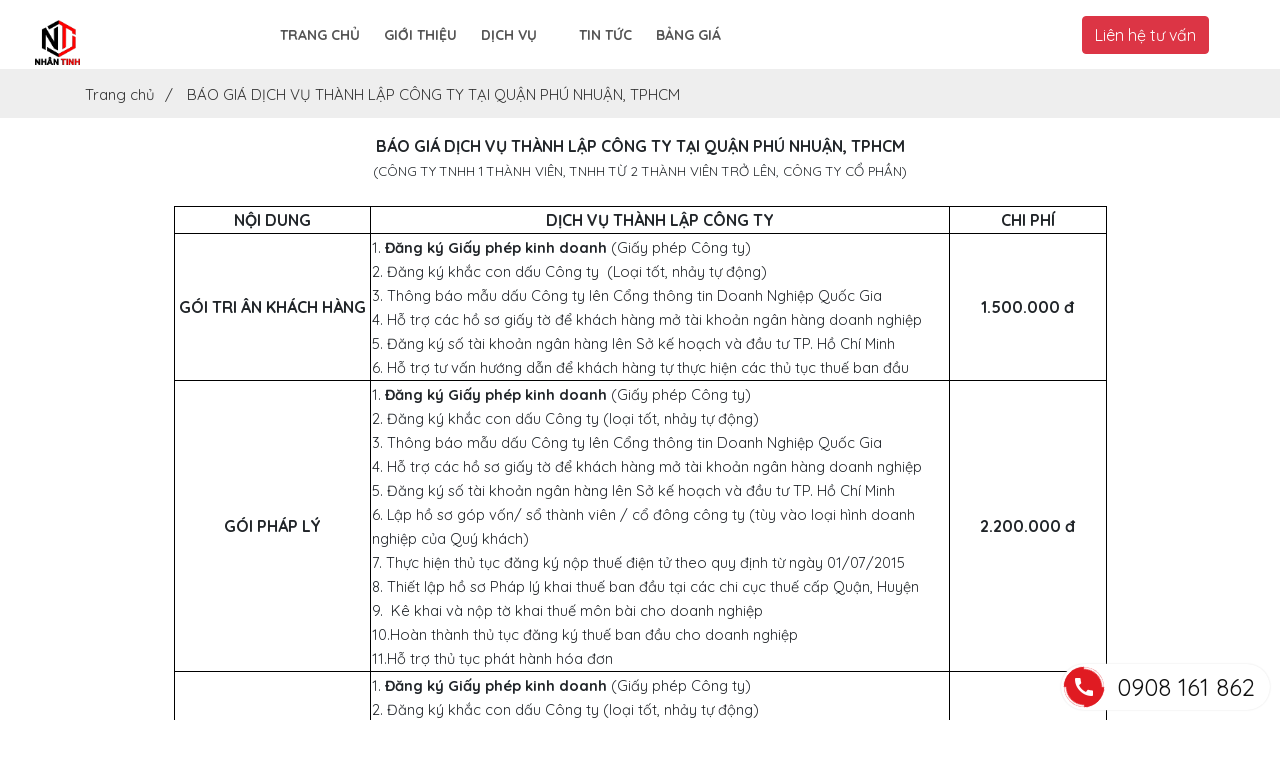

--- FILE ---
content_type: text/html; charset=UTF-8
request_url: https://nhantinh.vn/bao-gia-dich-vu-thanh-lap-cong-ty-tai-quan-phu-nhuan-tphcm
body_size: 11185
content:
<!DOCTYPE html>
<html lang="vi">
    <head>
        <meta charset="UTF-8">
        <meta http-equiv="X-UA-Compatible" content="IE=Edge">
        <meta content="width=device-width, initial-scale=1, maximum-scale=1, user-scalable=no" name="viewport">
        <link rel="shortcut icon" href="assets/2021-04-12/0_1618211354.png" type="image/png" />
        <title>BÁO GIÁ DỊCH VỤ THÀNH LẬP CÔNG TY TẠI QUẬN PHÚ NHUẬN, TPHCM</title>
        <meta name="description" content="Báo giá dịch vụ thành lập công ty tại Quận Phú Nhuận, TpHCM. Uy tín - Chu đáo - Tiện lợi - Nhanh chóng, Hạn chế tối đa phát sinh chi phí, Miễn phí tư vấn. Địa chỉ Chi cục thuế Quận Phú Nhuận: 145/9 Nguyễn Văn Trỗi, Phường 11, Phú Nhuận, Thành phố Hồ Chí Minh">
        <meta property="og:type" content="website" />
        <meta property="og:title" content="BÁO GIÁ DỊCH VỤ THÀNH LẬP CÔNG TY TẠI QUẬN PHÚ NHUẬN, TPHCM" />
        <meta property="og:description" content="Báo giá dịch vụ thành lập công ty tại Quận Phú Nhuận, TpHCM. Uy tín - Chu đáo - Tiện lợi - Nhanh chóng, Hạn chế tối đa phát sinh chi phí, Miễn phí tư vấn. Địa chỉ Chi cục thuế Quận Phú Nhuận: 145/9 Nguyễn Văn Trỗi, Phường 11, Phú Nhuận, Thành phố Hồ Chí Minh" />
        <meta property="og:image" content="" />
        <meta property="og:image:secure_url" content="" />
        <meta property="og:url" content="https://nhantinh.vn/bao-gia-dich-vu-thanh-lap-cong-ty-tai-quan-phu-nhuan-tphcm" />
        <!-- Google Fonts -->
        <link href="https://fonts.googleapis.com/css?family=Quicksand:300,400,500,700&subset=vietnamese" rel="stylesheet" type="text/css">
        <link href="https://fonts.googleapis.com/icon?family=Material+Icons" rel="stylesheet" type="text/css">
        <link rel="stylesheet" href="https://maxcdn.bootstrapcdn.com/bootstrap/4.0.0/css/bootstrap.min.css" integrity="sha384-Gn5384xqQ1aoWXA+058RXPxPg6fy4IWvTNh0E263XmFcJlSAwiGgFAW/dAiS6JXm" crossorigin="anonymous">
        <link rel="stylesheet" href="//code.jquery.com/ui/1.12.1/themes/base/jquery-ui.css">
        <link rel="stylesheet" href="https://stackpath.bootstrapcdn.com/font-awesome/4.7.0/css/font-awesome.min.css">
        <script src="/public/template/js/jquery.min.js"></script>
        <script src="https://code.jquery.com/ui/1.12.1/jquery-ui.js"></script>
        <script type="text/javascript" src="/public/template/js/moment.min.js"></script>
        <script src="https://cdnjs.cloudflare.com/ajax/libs/popper.js/1.12.9/umd/popper.min.js" integrity="sha384-ApNbgh9B+Y1QKtv3Rn7W3mgPxhU9K/ScQsAP7hUibX39j7fakFPskvXusvfa0b4Q" crossorigin="anonymous"></script>
        <script src="https://maxcdn.bootstrapcdn.com/bootstrap/4.0.0/js/bootstrap.min.js" integrity="sha384-JZR6Spejh4U02d8jOt6vLEHfe/JQGiRRSQQxSfFWpi1MquVdAyjUar5+76PVCmYl" crossorigin="anonymous"></script>
        <script type="text/javascript" src="/public/template/js/vue.js"></script>
        <script type="text/javascript" src="/public/template/js/helper.js"></script>
        <link rel="stylesheet" href="/public/template/css/style.css">
        <!-- Global site tag (gtag.js) - Google Analytics -->
        <script async src="https://www.googletagmanager.com/gtag/js?id=UA-48671846-18"></script>
        <script>
          window.dataLayer = window.dataLayer || [];
          function gtag(){dataLayer.push(arguments);}
          gtag('js', new Date());

          gtag('config', 'UA-48671846-18');
        </script>
    </head>
    <body><div id="app">
<div class="tel-fixed">
    <div class="icon-call">
        <i class="material-icons">call</i>
    </div>
    <a href="tel:0908 161 862">0908 161 862</a>
</div>
<div class="menu-header-mobile">
    <a class="icon-menu" @click.stop.prevent="show_menu_mobile=true">
        <i class="material-icons">menu</i>
    </a>
    <div class="logo">
        <a href="/"><img class="img-fluid" src="assets/2021-04-12/0_1618222085.png" /></a>    </div>
    <button class="btn border bg-white btn-mobile-show float-right mt-3 mr-3"><small><b><a href="https://nhantinh.vn/bang-gia">Bảng giá</b></a></small></button>
</div>
<div class="header" :class="show_menu_mobile ? 'show' : ''">
    <div class="container-fluid">
        <div class="row">
            <div class="col-12 col-sm-12 col-md-2">
                <div class="logo">
                    <a href="/"><img class="img-fluid" src="assets/2021-04-12/0_1618222085.png" /></a>                </div>
            </div>
            <div class="hidden-md">
                <div class="infoContent">
                    <h4>GỌI MUA HÀNG ( 08:30-21:30 )</h4>
                    <p>
                        <span class="iconFooter"><i class="material-icons">phone</i></span>
                        <span class="titleHotline"><a href="tel:0908161862">0908 161 862</a></span>
                        <span class="moreInfoFooter">Tất cả các ngày trong tuần</span>                  
                    </p>
                </div>
            </div>
            <div class="col-12 col-sm-12 col-md-8">
                <div class="menu">
                    <ul><li><a href="https://nhantinh.vn" class="">Trang chủ</a></li><li><a href="gioi-thieu" class="">Giới thiệu</a></li><li><a href="https://nhantinh.vn/dich-vu-cong-ty-tron-goi" class="has-sub-menu">Dịch vụ</a><ul><li><a href="https://nhantinh.vn/dich-vu-thanh-lap-cong-ty-doanh-nghiep-tron-goi-ho-chi-minh-binh-duong">Thành lập công ty</a></li><li><a href="https://nhantinh.vn/dich-vu-ke-toan-thue-tron-goi-tai-ho-chi-minh-dich-vu-uy-tin">Kế toán thuế</a></li><li><a href="https://nhantinh.vn/thay-doi-giay-phep-kinh-doanh">Thay đổi GPKD</a></li><li><a href="https://nhantinh.vn/dich-vu-ke-khai-thue-ban-dau-tai-ho-chi-minh-binh-duong">Kê khai thuế ban đầu</a></li><li><a href="https://nhantinh.vn/dich-vu-bao-hiem-xa-hoi-tai-ho-chi-minh-binh-duong">Bảo hiểm XH</a></li><li><a href="https://nhantinh.vn/bao-gia-dai-ly-chu-ky-sotoken-newca-viettel-efy-tai-tphcm-bd">Đại lý chữ ký số</a></li></ul></li><li><a href="tin-tuc" class="">Tin tức</a></li><li><a href="bang-gia" class="">Bảng giá</a></li></ul>                </div>
            </div>
            <div class="col-12 col-sm-12 col-md-2">
                <button class="btn btn-danger mt-3" @click.stop.prevent="$refs.form_footer.focus()">Liên hệ tư vấn</button>
            </div>
        </div>
    </div>
</div>

<div class="mask-menu-mobile" @click.stop.prevent="show_menu_mobile=false"></div>    <div class="breadcrumb">
        <div class="container">
            <a>Trang chủ</a>
            <template v-for="item in category">
                <a :href="item.alias">{{ item.name }}</a>
            </template>
            <a>BÁO GIÁ DỊCH VỤ THÀNH LẬP CÔNG TY TẠI QUẬN PHÚ NHUẬN, TPHCM</a>
        </div>
    </div>
    <div class="content pb-3">
        <div class="container">
            <html>
<head>
	<title></title>
</head>
<body>
<p style="text-align:center"><strong>B&Aacute;O GI&Aacute; DỊCH VỤ TH&Agrave;NH LẬP C&Ocirc;NG TY TẠI QUẬN PH&Uacute; NHUẬN, TPHCM</strong></p>

<p style="text-align:center"><span style="font-size:11pt"><span style="font-family:Calibri,&quot;sans-serif&quot;"><span style="font-size:10.0pt"><span style="font-family:&quot;Times New Roman&quot;,&quot;serif&quot;">(C&Ocirc;NG TY TNHH 1 TH&Agrave;NH VI&Ecirc;N, TNHH TỪ&nbsp;2 TH&Agrave;NH VI&Ecirc;N</span></span><span style="font-size:10.0pt"><span style="font-family:&quot;Times New Roman&quot;,&quot;serif&quot;"> TRỞ L&Ecirc;N</span></span><span style="font-size:10.0pt"><span style="font-family:&quot;Times New Roman&quot;,&quot;serif&quot;">, C&Ocirc;NG TY CỔ PHẦN)</span></span></span></span></p>

<p style="text-align:center">&nbsp;</p>

<table align="center" border="1" cellspacing="0" class="MsoTableGrid" style="border-collapse:collapse; border:solid windowtext 1.0pt">
	<tbody>
		<tr>
			<td style="vertical-align:top; width:2.05in">
			<p style="margin-left:0in; margin-right:0in; text-align:center"><span style="font-size:12pt"><span style="font-family:&quot;Times New Roman&quot;"><strong>NỘI DUNG</strong></span></span></p>
			</td>
			<td style="vertical-align:top; width:433.8pt">
			<p style="margin-left:0in; margin-right:0in; text-align:center"><span style="font-size:12pt"><span style="font-family:&quot;Times New Roman&quot;"><strong>DỊCH VỤ TH&Agrave;NH LẬP C&Ocirc;NG TY</strong></span></span></p>
			</td>
			<td style="vertical-align:top; width:117.0pt">
			<p style="margin-left:0in; margin-right:0in; text-align:center"><span style="font-size:12pt"><span style="font-family:&quot;Times New Roman&quot;"><strong>CHI PH&Iacute;</strong></span></span></p>
			</td>
		</tr>
		<tr>
			<td style="width:2.05in">
			<p style="margin-left:0in; margin-right:0in; text-align:center"><span style="font-size:12pt"><span style="font-family:&quot;Times New Roman&quot;"><strong>G&Oacute;I TRI &Acirc;N KH&Aacute;CH H&Agrave;NG</strong></span></span></p>
			</td>
			<td style="vertical-align:top; width:433.8pt">
			<p style="margin-left:0cm; margin-right:0cm"><span style="font-size:11pt"><span style="font-family:Calibri,&quot;sans-serif&quot;"><span style="font-family:&quot;Times New Roman&quot;,&quot;serif&quot;">1. <strong>Đăng k&yacute; Giấy ph&eacute;p kinh doanh</strong> (Giấy ph&eacute;p C&ocirc;ng ty)</span></span></span></p>

			<p style="margin-left:0cm; margin-right:0cm"><span style="font-size:11pt"><span style="font-family:Calibri,&quot;sans-serif&quot;"><span style="font-family:&quot;Times New Roman&quot;,&quot;serif&quot;">2. Đăng k&yacute; khắc con dấu C&ocirc;ng ty</span> <span style="font-family:&quot;Times New Roman&quot;,&quot;serif&quot;">&nbsp;(</span><span style="font-family:&quot;Times New Roman&quot;,&quot;serif&quot;">L</span><span style="font-family:&quot;Times New Roman&quot;,&quot;serif&quot;">oại tốt, nhảy tự động)</span></span></span></p>

			<p style="margin-left:0cm; margin-right:0cm"><span style="font-size:11pt"><span style="font-family:Calibri,&quot;sans-serif&quot;"><span style="font-family:&quot;Times New Roman&quot;,&quot;serif&quot;">3. Th&ocirc;ng b&aacute;o mẫu dấu </span><span style="font-family:&quot;Times New Roman&quot;,&quot;serif&quot;">C</span><span style="font-family:&quot;Times New Roman&quot;,&quot;serif&quot;">&ocirc;ng ty l&ecirc;n Cổng th&ocirc;ng tin Doanh Nghiệp Quốc Gia</span></span></span></p>

			<p style="margin-left:0cm; margin-right:0cm"><span style="font-size:11pt"><span style="font-family:Calibri,&quot;sans-serif&quot;"><span style="font-family:&quot;Times New Roman&quot;,&quot;serif&quot;">4. Hỗ trợ c&aacute;c hồ sơ giấy tờ để kh&aacute;ch h&agrave;ng mở t&agrave;i khoản ng&acirc;n h&agrave;ng doanh nghiệp</span></span></span></p>

			<p style="margin-left:0cm; margin-right:0cm"><span style="font-size:11pt"><span style="font-family:Calibri,&quot;sans-serif&quot;"><span style="font-family:&quot;Times New Roman&quot;,&quot;serif&quot;">5. Đăng k&yacute; số t&agrave;i khoản ng&acirc;n h&agrave;ng l&ecirc;n Sở kế hoạch v&agrave; đầu tư TP. Hồ Ch&iacute; Minh</span></span></span></p>

			<p style="margin-left:0cm; margin-right:0cm"><span style="font-size:11pt"><span style="font-family:Calibri,&quot;sans-serif&quot;"><span style="font-family:&quot;Times New Roman&quot;,&quot;serif&quot;">6. Hỗ trợ tư vấn hướng dẫn để kh&aacute;ch h&agrave;ng tự thực hiện c&aacute;c thủ tục thuế ban đầu</span></span></span></p>
			</td>
			<td style="width:117.0pt">
			<p style="margin-left:0in; margin-right:0in; text-align:center"><span style="font-size:12pt"><span style="font-family:&quot;Times New Roman&quot;"><strong>1.500.000 đ</strong></span></span></p>
			</td>
		</tr>
		<tr>
			<td style="width:2.05in">
			<p style="margin-left:0in; margin-right:0in; text-align:center"><span style="font-size:12pt"><span style="font-family:&quot;Times New Roman&quot;"><strong>G&Oacute;I PH&Aacute;P L&Yacute;</strong></span></span></p>
			</td>
			<td style="vertical-align:top; width:433.8pt">
			<p style="margin-left:0cm; margin-right:0cm"><span style="font-size:11pt"><span style="font-family:Calibri,&quot;sans-serif&quot;"><span style="font-family:&quot;Times New Roman&quot;,&quot;serif&quot;">1.<strong> Đăng k&yacute; Giấy ph&eacute;p kinh doanh</strong> (Giấy ph&eacute;p C&ocirc;ng ty)</span></span></span></p>

			<p style="margin-left:0cm; margin-right:0cm"><span style="font-size:11pt"><span style="font-family:Calibri,&quot;sans-serif&quot;"><span style="font-family:&quot;Times New Roman&quot;,&quot;serif&quot;">2. Đăng k&yacute; khắc con dấu C&ocirc;ng ty (loại tốt, nhảy tự động)</span></span></span></p>

			<p style="margin-left:0cm; margin-right:0cm"><span style="font-size:11pt"><span style="font-family:Calibri,&quot;sans-serif&quot;"><span style="font-family:&quot;Times New Roman&quot;,&quot;serif&quot;">3. Th&ocirc;ng b&aacute;o mẫu dấu </span><span style="font-family:&quot;Times New Roman&quot;,&quot;serif&quot;">C</span><span style="font-family:&quot;Times New Roman&quot;,&quot;serif&quot;">&ocirc;ng ty l&ecirc;n Cổng th&ocirc;ng tin Doanh Nghiệp Quốc Gia</span></span></span></p>

			<p style="margin-left:0cm; margin-right:0cm"><span style="font-size:11pt"><span style="font-family:Calibri,&quot;sans-serif&quot;"><span style="font-family:&quot;Times New Roman&quot;,&quot;serif&quot;">4. Hỗ trợ c&aacute;c hồ sơ giấy tờ để kh&aacute;ch h&agrave;ng mở t&agrave;i khoản ng&acirc;n h&agrave;ng doanh nghiệp</span></span></span></p>

			<p style="margin-left:0cm; margin-right:0cm"><span style="font-size:11pt"><span style="font-family:Calibri,&quot;sans-serif&quot;"><span style="font-family:&quot;Times New Roman&quot;,&quot;serif&quot;">5. Đăng k&yacute; số t&agrave;i khoản ng&acirc;n h&agrave;ng l&ecirc;n Sở kế hoạch v&agrave; đầu tư TP. Hồ Ch&iacute; Minh</span></span></span></p>

			<p style="margin-left:0cm; margin-right:0cm"><span style="font-size:11pt"><span style="font-family:Calibri,&quot;sans-serif&quot;"><span style="font-family:&quot;Times New Roman&quot;,&quot;serif&quot;">6. Lập hồ sơ g&oacute;p vốn/ sổ th&agrave;nh vi&ecirc;n / cổ đ&ocirc;ng c&ocirc;ng ty (t&ugrave;y v&agrave;o loại h&igrave;nh doanh nghiệp của Qu&yacute; kh&aacute;ch)</span></span></span></p>

			<p style="margin-left:0cm; margin-right:0cm"><span style="font-size:11pt"><span style="font-family:Calibri,&quot;sans-serif&quot;"><span style="font-family:&quot;Times New Roman&quot;,&quot;serif&quot;">7. Thực hiện thủ tục đăng k&yacute; nộp thuế điện tử theo quy định từ ng&agrave;y 01/07/2015</span></span></span></p>

			<p style="margin-left:0cm; margin-right:0cm"><span style="font-size:11pt"><span style="font-family:Calibri,&quot;sans-serif&quot;"><span style="font-family:&quot;Times New Roman&quot;,&quot;serif&quot;">8. Thiết lập hồ sơ Ph&aacute;p l&yacute; khai thuế ban đầu tại c&aacute;c chi cục thuế cấp Quận, Huyện</span></span></span></p>

			<p style="margin-left:0cm; margin-right:0cm"><span style="font-size:11pt"><span style="font-family:Calibri,&quot;sans-serif&quot;"><span style="font-family:&quot;Times New Roman&quot;,&quot;serif&quot;">9.&nbsp; K&ecirc; khai v&agrave; nộp tờ khai thuế m&ocirc;n b&agrave;i cho doanh nghiệp</span></span></span></p>

			<p style="margin-left:0cm; margin-right:0cm"><span style="font-size:11pt"><span style="font-family:Calibri,&quot;sans-serif&quot;"><span style="font-family:&quot;Times New Roman&quot;,&quot;serif&quot;">10.Ho&agrave;n th&agrave;nh thủ tục đăng k&yacute; thuế ban đầu cho doanh nghiệp</span></span></span></p>

			<p style="margin-left:0cm; margin-right:0cm"><span style="font-size:11pt"><span style="font-family:Calibri,&quot;sans-serif&quot;"><span style="font-family:&quot;Times New Roman&quot;,&quot;serif&quot;">11.Hỗ trợ thủ tục ph&aacute;t h&agrave;nh h&oacute;a đơn</span></span></span></p>
			</td>
			<td style="width:117.0pt">
			<p style="margin-left:0in; margin-right:0in; text-align:center"><span style="font-size:12pt"><span style="font-family:&quot;Times New Roman&quot;"><strong>2.200.000 đ</strong></span></span></p>
			</td>
		</tr>
		<tr>
			<td style="width:2.05in">
			<p style="margin-left:0in; margin-right:0in; text-align:center"><span style="font-size:12pt"><span style="font-family:&quot;Times New Roman&quot;"><strong>G&Oacute;I CHUY&Ecirc;N NGHIỆP</strong></span></span></p>
			</td>
			<td style="vertical-align:top; width:433.8pt">
			<p style="margin-left:0cm; margin-right:0cm"><span style="font-size:11pt"><span style="font-family:Calibri,&quot;sans-serif&quot;"><span style="font-family:&quot;Times New Roman&quot;,&quot;serif&quot;">1. <strong><span style="color:#212529">Đăng k&yacute; Giấy ph&eacute;p kinh doanh</span></strong> (Giấy ph&eacute;p C&ocirc;ng ty)</span></span></span></p>

			<p style="margin-left:0cm; margin-right:0cm"><span style="font-size:11pt"><span style="font-family:Calibri,&quot;sans-serif&quot;"><span style="font-family:&quot;Times New Roman&quot;,&quot;serif&quot;">2. Đăng k&yacute; khắc con dấu C&ocirc;ng ty (loại tốt, nhảy tự động)</span></span></span></p>

			<p style="margin-left:0cm; margin-right:0cm"><span style="font-size:11pt"><span style="font-family:Calibri,&quot;sans-serif&quot;"><span style="font-family:&quot;Times New Roman&quot;,&quot;serif&quot;">3. Th&ocirc;ng b&aacute;o mẫu dấu </span><span style="font-family:&quot;Times New Roman&quot;,&quot;serif&quot;">C</span><span style="font-family:&quot;Times New Roman&quot;,&quot;serif&quot;">&ocirc;ng ty l&ecirc;n Cổng th&ocirc;ng tin Doanh Nghiệp Quốc Gia</span></span></span></p>

			<p style="margin-left:0cm; margin-right:0cm"><span style="font-size:11pt"><span style="font-family:Calibri,&quot;sans-serif&quot;"><span style="font-family:&quot;Times New Roman&quot;,&quot;serif&quot;">4. Hỗ trợ c&aacute;c hồ sơ giấy tờ để kh&aacute;ch h&agrave;ng mở t&agrave;i khoản ng&acirc;n h&agrave;ng doanh nghiệp</span></span></span></p>

			<p style="margin-left:0cm; margin-right:0cm"><span style="font-size:11pt"><span style="font-family:Calibri,&quot;sans-serif&quot;"><span style="font-family:&quot;Times New Roman&quot;,&quot;serif&quot;">5. Đăng k&yacute; số t&agrave;i khoản ng&acirc;n h&agrave;ng l&ecirc;n Sở kế hoạch v&agrave; đầu tư TP. Hồ Ch&iacute; Minh</span></span></span></p>

			<p style="margin-left:0cm; margin-right:0cm"><span style="font-size:11pt"><span style="font-family:Calibri,&quot;sans-serif&quot;"><span style="font-family:&quot;Times New Roman&quot;,&quot;serif&quot;">6. Lập hồ sơ g&oacute;p vốn/ sổ th&agrave;nh vi&ecirc;n / cổ đ&ocirc;ng c&ocirc;ng ty (t&ugrave;y v&agrave;o loại h&igrave;nh doanh nghiệp của Qu&yacute; kh&aacute;ch)</span></span></span></p>

			<p style="margin-left:0cm; margin-right:0cm"><span style="font-size:11pt"><span style="font-family:Calibri,&quot;sans-serif&quot;"><span style="font-family:&quot;Times New Roman&quot;,&quot;serif&quot;">7. Thực hiện thủ tục đăng k&yacute; nộp thuế điện tử theo quy định từ ng&agrave;y 01/07/2015</span></span></span></p>

			<p style="margin-left:0cm; margin-right:0cm"><span style="font-size:11pt"><span style="font-family:Calibri,&quot;sans-serif&quot;"><span style="font-family:&quot;Times New Roman&quot;,&quot;serif&quot;">8. Thiết lập hồ sơ Ph&aacute;p l&yacute; khai thuế ban đầu tại c&aacute;c chi cục thuế cấp Quận, Huyện</span></span></span></p>

			<p style="margin-left:0cm; margin-right:0cm"><span style="font-size:11pt"><span style="font-family:Calibri,&quot;sans-serif&quot;"><span style="font-family:&quot;Times New Roman&quot;,&quot;serif&quot;">9.&nbsp; K&ecirc; khai v&agrave; nộp tờ khai thuế m&ocirc;n b&agrave;i cho doanh nghiệp</span></span></span></p>

			<p style="margin-left:0cm; margin-right:0cm"><span style="font-size:11pt"><span style="font-family:Calibri,&quot;sans-serif&quot;"><span style="font-family:&quot;Times New Roman&quot;,&quot;serif&quot;">10.Ho&agrave;n th&agrave;nh thủ tục đăng k&yacute; thuế ban đầu cho doanh nghiệp</span></span></span></p>

			<p style="margin-left:0cm; margin-right:0cm"><span style="font-size:11pt"><span style="font-family:Calibri,&quot;sans-serif&quot;"><span style="font-family:&quot;Times New Roman&quot;,&quot;serif&quot;">1</span><span style="font-family:&quot;Times New Roman&quot;,&quot;serif&quot;">1</span><span style="font-family:&quot;Times New Roman&quot;,&quot;serif&quot;">. Khắc dấu tự động &ldquo;Gi&aacute;m đốc + t&ecirc;n Gi&aacute;m đốc&rdquo;</span></span></span></p>

			<p style="margin-left:0cm; margin-right:0cm"><span style="font-size:11pt"><span style="font-family:Calibri,&quot;sans-serif&quot;"><span style="font-family:&quot;Times New Roman&quot;,&quot;serif&quot;">1</span><span style="font-family:&quot;Times New Roman&quot;,&quot;serif&quot;">2</span><span style="font-family:&quot;Times New Roman&quot;,&quot;serif&quot;">. Khắc Dấu hộp liền mực 3 h&agrave;ng chữ &ldquo;MST + T&ecirc;n + Địa chỉ ..&rdquo;</span></span></span></p>

			<p style="margin-left:0cm; margin-right:0cm"><span style="font-size:11pt"><span style="font-family:Calibri,&quot;sans-serif&quot;"><span style="font-family:&quot;Times New Roman&quot;,&quot;serif&quot;">1</span><span style="font-family:&quot;Times New Roman&quot;,&quot;serif&quot;">3</span><span style="font-family:&quot;Times New Roman&quot;,&quot;serif&quot;">. L&agrave;m bảng hiệu c&ocirc;ng ty chất liệu Mica, k&iacute;ch thước 30x40cm</span></span></span></p>

			<p style="margin-left:0cm; margin-right:0cm"><span style="font-size:11pt"><span style="font-family:Calibri,&quot;sans-serif&quot;"><span style="font-family:&quot;Times New Roman&quot;,&quot;serif&quot;">1</span><span style="font-family:&quot;Times New Roman&quot;,&quot;serif&quot;">4</span><span style="font-family:&quot;Times New Roman&quot;,&quot;serif&quot;">. Thủ tục Ph&aacute;t h&agrave;nh h&oacute;a đơn Gi&aacute; trị gia tăng (H&oacute;a đơn VAT) (Ho&agrave;n th&agrave;nh sau 10 ng&agrave;y l&agrave;m việc tiếp theo)</span></span></span></p>

			<p style="margin-left:0cm; margin-right:0cm"><span style="font-size:11pt"><span style="font-family:Calibri,&quot;sans-serif&quot;"><strong><span style="font-family:&quot;Times New Roman&quot;,&quot;serif&quot;">1</span></strong><strong><span style="font-family:&quot;Times New Roman&quot;,&quot;serif&quot;">5</span></strong><span style="font-family:&quot;Times New Roman&quot;,&quot;serif&quot;">. <strong>Tặng ngay: </strong></span><strong><span style="font-family:&quot;Times New Roman&quot;,&quot;serif&quot;">200</span></strong><strong><span style="font-family:&quot;Times New Roman&quot;,&quot;serif&quot;"> số h&oacute;a đơn điện tử</span></strong></span></span></p>
			</td>
			<td style="width:117.0pt">
			<p style="margin-left:0in; margin-right:0in; text-align:center"><span style="font-size:12pt"><span style="font-family:&quot;Times New Roman&quot;"><strong>3.500.000 đ</strong></span></span></p>
			</td>
		</tr>
	</tbody>
</table>

<p>&nbsp;</p>

<p><strong>Địa chỉ Chi cục thuế Quận Ph&uacute; Nhuận:&nbsp;</strong>145/9 Nguyễn Văn Trỗi, Phường 11, Ph&uacute; Nhuận, Th&agrave;nh phố Hồ Ch&iacute; Minh</p>

<p style="text-align:center">&nbsp;</p>

<h3 style="text-align:center"><strong>VĂN PH&Ograve;NG C&Ocirc;NG TY&nbsp;</strong></h3>

<p style="text-align:center"><span style="font-size:12.0pt"><span style="font-family:&quot;Times New Roman&quot;,&quot;serif&quot;">14 đường số 2, Phường B&igrave;nh Chiểu, </span></span><span style="font-size:12.0pt"><span style="font-family:&quot;Times New Roman&quot;,&quot;serif&quot;">Th&agrave;nh phố</span></span><span style="font-size:12.0pt"><span style="font-family:&quot;Times New Roman&quot;,&quot;serif&quot;"> Thủ Đức, T</span></span><span style="font-size:12.0pt"><span style="font-family:&quot;Times New Roman&quot;,&quot;serif&quot;">h&agrave;nh phố Hồ Ch&iacute; Minh</span></span><br />
Email :&nbsp;phuongloan689@gmail.com<br />
Điện thoại :&nbsp;<strong>0908161862</strong>- Ms Loan</p>
</body>
</html>
        </div>
    </div>
    <div class="preview" :class="preview.show ? 'show' : ''">
        <div class="inner">
            <template v-if="!preview.loading && preview.data">
                <div class="row">
                    <div class="col-12 col-md-7">
                        <div class="album-image">
                            <div class="mini-image">
                                <template v-if="preview.data.product_album.length>0">
                                    <template v-for="(item, index) in preview.data.product_album">
                                        <a :class="index==preview.zoom_image ? 'active' : ''" @click.stop.prevent="preview.zoom_image = index"><img class="img-fluid" :src="item.path" /></a>
                                    </template>
                                </template>
                            </div>
                            <div class="primary-image">
                                <a class="prev" @click.stop.prevent="prevImage()"><i class="material-icons">arrow_back_ios</i></a>
                                <a class="next" @click.stop.prevent="nextImage()"><i class="material-icons">arrow_forward_ios</i></a>
                                <img class="img-fluid" :src="preview.data.product_album[preview.zoom_image].path" />
                            </div>
                        </div>
                    </div>
                    <div class="col-12 col-md-5">
                        <div class="information-product">
                            <a class="close" @click.stop.prevent="closePreview()"><i class="material-icons">close</i></a>
                            <h2 class="name">{{ preview.data.product.name }}</h2>
                            <p class="d-none">Tình trạng: <b>Còn hàng</b></p>
                            <div class="price">
                                {{ preview.data.product.price | money }}₫
                                <span class="root_price" v-if="preview.data.product.show_root_price=='1'">{{ preview.data.product.root_price | money }}₫</span>
                            </div>
                            <div class="variant" v-if="preview.data.product_properties.length>0">
                                <template v-for="(item, index) in preview.data.product_properties">
                                    <p><b>{{ item.name }}</b></p>
                                    <div class="list-properties">
                                        <template v-for="variant in item.data">
                                            <a :class="preview.active_variant[index]==variant ? 'active' : ''" @click.stop.prevent="activeVariant(index,variant)">{{ variant }}</a>
                                        </template>
                                    </div>
                                </template>
                            </div>
                            <button class="btn btn-buy" @click.stop.prevent="addCart(preview.data.product)" :disabled="cart.loading"><i class="icon-loading mt-5px" v-if="cart.loading"></i>Mua ngay</button>
                            <button class="btn btn-close">Đóng</button>
                            <div class="description">
                                <h4>Mô tả sản phẩm</h4>
                                <div v-html="preview.data.product.content"></div>
                            </div>
                        </div>
                    </div>
                </div>
            </template>
        </div>
        <div class="mask"></div>
    </div>
    <div class="preview" :class="cart.show ? 'show' : ''">
        <div class="inner">
            <div class="row">
                <div class="col-12">
                    <div class="detail-cart">
                        <h5>Thông tin xe đặt<a class="close hidden-xs" @click.stop.prevent="cart.show=false"><i class="material-icons">close</i></a></h5>
                        <template v-if="cart.details==null">
                            <div class="empty_cart"></div>
                        </template>
                        <template v-else>
                            <table>
                                <template v-for="(item, index) in cart.details">
                                    <template v-if="item.type=='single'">
                                        <tr>
                                            <td class="td_image">
                                                <div class="product_image">
                                                    <a @click.stop.prevent="previewProduct(index)">
                                                        <img :src="item.image" :alt="item.name">
                                                    </a>
                                                </div>
                                            </td>
                                            <td class="td_info">
                                                <a href="#" class="product-name">{{ item.name }}</a>
                                                <a href="#" class="remove-product mt-2" @click.stop.prevent="removeFromCart(index)"><i class="material-icons mr-1">delete</i>Xóa sản phẩm</a>
                                            </td>
                                            <td class="td_quantity">
                                                <div class="btn-group mr-2" role="group">
                                                    <button type="button" class="btn bg-white border" @click.stop.prevent="downQuantity(index)">
                                                        <i class="material-icons">remove</i>
                                                    </button>
                                                    <button type="button" class="btn bg-white border number">{{ item.quantity }}</button>
                                                    <button type="button" class="btn bg-white border" @click.stop.prevent="upQuantity(index)">
                                                        <i class="material-icons">add</i>
                                                    </button>
                                                </div>
                                            </td>
                                            <td class="td_price">
                                                {{ item.price*item.quantity | money }}₫
                                            </td>
                                        </tr>
                                    </template>
                                    <template v-if="item.type=='variant'">
                                        <tr v-for="(variant, indexvariant) in item.variant">
                                            <td class="td_image">
                                                <div class="product_image">
                                                    <a href="#">
                                                        <img :src="item.image" :alt="item.name">
                                                    </a>
                                                </div>
                                            </td>
                                            <td class="td_info">
                                                <a href="#" class="product-name">{{ item.name }}</a>
                                                <p><b>{{ variant.name }}</b></p>
                                                <a href="#" class="remove-product" @click.stop.prevent="removeFromCart(index,indexvariant)"><i class="material-icons mr-1">delete</i>Xóa sản phẩm</a>
                                            </td>
                                            <td class="td_quantity">
                                                <div class="btn-group mr-2" role="group" aria-label="Second group">
                                                    <button type="button" class="btn bg-white border" @click.stop.prevent="downQuantity(index, indexvariant)">
                                                        <i class="material-icons">remove</i>
                                                    </button>
                                                    <button type="button" class="btn bg-white border number">{{ variant.quantity }}</button>
                                                    <button type="button" class="btn bg-white border" @click.stop.prevent="upQuantity(index, indexvariant)">
                                                        <i class="material-icons">add</i>
                                                    </button>
                                                </div>
                                            </td>
                                            <td class="td_price">
                                                {{ variant.price*variant.quantity | money }}₫
                                            </td>
                                        </tr>
                                    </template>
                                </template>
                            </table>
                        </template>
                    </div>
                </div>
                <div class="col-12">
                    <div class="information-cart">
                        <h5>Thông tin người đặt </h5>
                        <div class="total-price">
                            <div class="row">
                                <div class="col-5 col-md-12 col-lg-5">Tổng giá trị:</div>
                                <div class="col-7 col-md-12 col-lg-7 text-right"><b>{{ cart.total | money }}₫</b></div>
                            </div>
                        </div>
                        <div class="row">
                            <div class="col-md-6">
                                <b>Họ tên người đặt</b>
                                <input type="text" class="form-control mb-3 mt-2" v-model="cart.name" ref="phone">
                            </div>
                            <div class="col-md-6">
                                <b>Số điện thoại liên hệ</b>
                                <input type="text" class="form-control mb-3 mt-2" v-model="cart.phone">
                            </div>
                        </div>
                        <b>Ghi chú đơn hàng</b>
                        <textarea v-model="cart.note" cols="30" rows="8" class="form-control mb-3 mt-2" placeholder="Nếu bạn có yêu cầu nào khác khi nhận hàng, xin hãy nhập ở đây"></textarea>
                        <div class="alert alert-danger" v-if="cart.error!=''"><i class="material-icons mr-2" style="font-size: 17px;">warning</i>{{ cart.error }}</div>
                        <button class="btn btn-cart" @click.stop.prevent="requestOrder()" :disabled="cart.loading_buy"><i class="icon-loading" v-if="cart.loading_buy"></i>Xác nhận đặt hàng</button>
                    </div>
                </div>
            </div>
        </div>
        <div class="mask"></div>
    </div>
    
    <div class="bg-footer" style="background-image:url(assets/2021-04-12/0_1618212888.png)">
                
                <div class="form-box" id="forminfo">
                    <h4 class="title">Bạn cần tư vấn ?</h4>
                    <p><i>Chỉ 10 giây thôi, vui lòng để lại thông tin, đội ngũ chuyên viên tư vấn của chúng tôi sẽ có nhiệm vụ gọi lại cho Bạn trong thời gian sớm nhất.</i></p>
                    <input type="text" v-model="form_info.name" class="form-control" ref="form_footer" placeholder="Họ tên">
                    <input type="text" v-model="form_info.phone" class="form-control" placeholder="Số điện thoại">
                    <button class="btn btn-danger" :disabled="saving" @click.stop.prevent="sendForm()">Gửi thông tin</button>
                    <p><i>“Thông tin đăng kí này của Quý khách sẽ được chúng tôi bảo mật"</i></p>
                </div>

            </div>
<div class="footer pt-4 pb-4">
    <div class="container mt-4 mb-4">
        <div class="row">
            <div class="col-12 col-sm-6">
                <h4>GỌI TƯ VẤN ( 08:30-21:30 )</h4>
                <div class="infoContent">
                    <p>
                        <span class="iconFooter"><i class="material-icons">phone</i></span>
                                                <span class="moreInfoFooter">Tất cả các ngày trong tuần</span>                  
                    </p>
                </div>
            </div>
            <div class="col-12 col-sm-6">
                <h4>LIKE CHÚNG TÔI TRÊN MẠNG XÃ HỘI</h4>
                <ul class="navbar-social">
                    <li class="social">
                        <a href="https://www.facebook.com/Nh%C3%A2n-Tinh-Chuy%C3%AAn-d%E1%BB%8Bch-v%E1%BB%A5-k%E1%BA%BF-to%C3%A1n-th%C3%A0nh-l%E1%BA%ADp-thay-%C4%91%E1%BB%95i-GPKD-doanh-nghi%E1%BB%87p-101016054622872/" target="_blank" rel="nofollow"> 
                            <i class="fa fa-facebook"></i>
                        </a>
                    </li>
                    <li> 
                        <a href="#" target="_blank" rel="nofollow">
                            <i class="fa fa-instagram"></i>
                        </a>
                    </li>
                    <li> 
                        <a href="#" target="_blank" rel="nofollow">
                            <i class="fa fa-youtube"></i>
                        </a>
                    </li>
                    <li> 
                        <a href="http://zalo.me/0908161862" target="_blank" rel="nofollow">
                            <i class="fa-zalo"></i>
                        </a>
                    </li>
                </ul>
            </div>
        </div>
    </div>
</div>
</div>
<!-- <div style="margin:auto;">
    <script async src="https://pagead2.googlesyndication.com/pagead/js/adsbygoogle.js"></script>
    <!-- Quảng cáo 1 -->
    <ins class="adsbygoogle"
        style="display:block"
        data-ad-client="ca-pub-5873473049798889"
        data-ad-slot="1109556015"
        data-ad-format="auto"
        data-full-width-responsive="true"></ins>
    <script>
        (adsbygoogle = window.adsbygoogle || []).push({});
    </script>
</div> -->
<div class="copyright">
    <div class="container">
        <div class="row">
            <div class="col-12 text-center">
                <p><a href="https://nhantinh.vn/bao-gia-dich-vu-thanh-lap-cong-ty-tai-quan-3-tphcm">Quận 3</a>-<a href="https://nhantinh.vn/bao-gia-dich-vu-thanh-lap-cong-ty-tai-quan-4-tphcm">Quận 4</a>-<a href="https://nhantinh.vn/bao-gia-dich-vu-thanh-lap-cong-ty-tai-quan-5-tphcm">Quận 5</a>-<a href="https://nhantinh.vn/bao-gia-dich-vu-thanh-lap-cong-ty-tai-quan-6-tphcm">Quận 6</a>-<a href="https://nhantinh.vn/bao-gia-dich-vu-thanh-lap-cong-ty-tai-quan-7-tphcm">Quận 7</a>-<a href="https://nhantinh.vn/bao-gia-dich-vu-thanh-lap-cong-ty-tai-quan-8-tphcm">Quận 8</a>-<a href="https://nhantinh.vn/bao-gia-dich-vu-thanh-lap-cong-ty-tai-quan-10-tphcm">Quận 10</a>-<a href="https://nhantinh.vn/bao-gia-dich-vu-thanh-lap-cong-ty-tai-quan-11-tphcm">Quận 11</a>-<a href="https://nhantinh.vn/bao-gia-dich-vu-thanh-lap-cong-ty-tai-quan-12-tphcm">Quận 12</a>-<a href="https://nhantinh.vn/bao-gia-dich-vu-thanh-lap-cong-ty-tai-tp-thu-duc-tphcm">Thủ Đức</a>-<a href="https://nhantinh.vn/bao-gia-dich-vu-thanh-lap-cong-ty-tai-quan-tan-binh-tphcm">Quận Tân Bình</a>-<a href="https://nhantinh.vn/bao-gia-dich-vu-thanh-lap-cong-ty-tai-quan-tan-phu-tphcm">Quận Tân Phú</a>-<a href="https://nhantinh.vn/bao-gia-dich-vu-thanh-lap-cong-ty-tai-quan-go-vap-tphcm">Quận Gò Vấp</a>-<a href="https://nhantinh.vn/bao-gia-dich-vu-thanh-lap-cong-ty-tai-quan-phu-nhuan-tphcm">Quận Phú Nhuận</a>-<a href="https://nhantinh.vn/bao-gia-dich-vu-thanh-lap-cong-ty-tai-quan-binh-thanh-tphcm">Quận Bình Thạnh</a>-<a href="https://nhantinh.vn/bao-gia-dich-vu-thanh-lap-cong-ty-tai-quan-binh-tan-tphcm">Quận Bình Tân</a>-<a href="https://nhantinh.vn/bao-gia-dich-vu-thanh-lap-cong-ty-tai-binh-chanh-tphcm">Bình Chánh</a>-<a href="https://qhviet.com">quy hoạch</a></p>            </div>
        </div>
    </div>
</div>

</div>
<script>
    var App = createApp('#app');
    function createApp(el){
        this.vm = new Vue({
            el: el,
            name: 'Post Detail App',
            data: {
                post: {"_id":"63","name":"B\u00c1O GI\u00c1 D\u1ecaCH V\u1ee4 TH\u00c0NH L\u1eacP C\u00d4NG TY T\u1ea0I QU\u1eacN PH\u00da NHU\u1eacN, TPHCM","content":"<html>\n<head>\n\t<title><\/title>\n<\/head>\n<body>\n<p style=\"text-align:center\"><strong>B&Aacute;O GI&Aacute; D\u1ecaCH V\u1ee4 TH&Agrave;NH L\u1eacP C&Ocirc;NG TY T\u1ea0I QU\u1eacN PH&Uacute; NHU\u1eacN, TPHCM<\/strong><\/p>\n\n<p style=\"text-align:center\"><span style=\"font-size:11pt\"><span style=\"font-family:Calibri,&quot;sans-serif&quot;\"><span style=\"font-size:10.0pt\"><span style=\"font-family:&quot;Times New Roman&quot;,&quot;serif&quot;\">(C&Ocirc;NG TY TNHH 1 TH&Agrave;NH VI&Ecirc;N, TNHH T\u1eea&nbsp;2 TH&Agrave;NH VI&Ecirc;N<\/span><\/span><span style=\"font-size:10.0pt\"><span style=\"font-family:&quot;Times New Roman&quot;,&quot;serif&quot;\"> TR\u1ede L&Ecirc;N<\/span><\/span><span style=\"font-size:10.0pt\"><span style=\"font-family:&quot;Times New Roman&quot;,&quot;serif&quot;\">, C&Ocirc;NG TY C\u1ed4 PH\u1ea6N)<\/span><\/span><\/span><\/span><\/p>\n\n<p style=\"text-align:center\">&nbsp;<\/p>\n\n<table align=\"center\" border=\"1\" cellspacing=\"0\" class=\"MsoTableGrid\" style=\"border-collapse:collapse; border:solid windowtext 1.0pt\">\n\t<tbody>\n\t\t<tr>\n\t\t\t<td style=\"vertical-align:top; width:2.05in\">\n\t\t\t<p style=\"margin-left:0in; margin-right:0in; text-align:center\"><span style=\"font-size:12pt\"><span style=\"font-family:&quot;Times New Roman&quot;\"><strong>N\u1ed8I DUNG<\/strong><\/span><\/span><\/p>\n\t\t\t<\/td>\n\t\t\t<td style=\"vertical-align:top; width:433.8pt\">\n\t\t\t<p style=\"margin-left:0in; margin-right:0in; text-align:center\"><span style=\"font-size:12pt\"><span style=\"font-family:&quot;Times New Roman&quot;\"><strong>D\u1ecaCH V\u1ee4 TH&Agrave;NH L\u1eacP C&Ocirc;NG TY<\/strong><\/span><\/span><\/p>\n\t\t\t<\/td>\n\t\t\t<td style=\"vertical-align:top; width:117.0pt\">\n\t\t\t<p style=\"margin-left:0in; margin-right:0in; text-align:center\"><span style=\"font-size:12pt\"><span style=\"font-family:&quot;Times New Roman&quot;\"><strong>CHI PH&Iacute;<\/strong><\/span><\/span><\/p>\n\t\t\t<\/td>\n\t\t<\/tr>\n\t\t<tr>\n\t\t\t<td style=\"width:2.05in\">\n\t\t\t<p style=\"margin-left:0in; margin-right:0in; text-align:center\"><span style=\"font-size:12pt\"><span style=\"font-family:&quot;Times New Roman&quot;\"><strong>G&Oacute;I TRI &Acirc;N KH&Aacute;CH H&Agrave;NG<\/strong><\/span><\/span><\/p>\n\t\t\t<\/td>\n\t\t\t<td style=\"vertical-align:top; width:433.8pt\">\n\t\t\t<p style=\"margin-left:0cm; margin-right:0cm\"><span style=\"font-size:11pt\"><span style=\"font-family:Calibri,&quot;sans-serif&quot;\"><span style=\"font-family:&quot;Times New Roman&quot;,&quot;serif&quot;\">1. <strong>\u0110\u0103ng k&yacute; Gi\u1ea5y ph&eacute;p kinh doanh<\/strong> (Gi\u1ea5y ph&eacute;p C&ocirc;ng ty)<\/span><\/span><\/span><\/p>\n\n\t\t\t<p style=\"margin-left:0cm; margin-right:0cm\"><span style=\"font-size:11pt\"><span style=\"font-family:Calibri,&quot;sans-serif&quot;\"><span style=\"font-family:&quot;Times New Roman&quot;,&quot;serif&quot;\">2. \u0110\u0103ng k&yacute; kh\u1eafc con d\u1ea5u C&ocirc;ng ty<\/span> <span style=\"font-family:&quot;Times New Roman&quot;,&quot;serif&quot;\">&nbsp;(<\/span><span style=\"font-family:&quot;Times New Roman&quot;,&quot;serif&quot;\">L<\/span><span style=\"font-family:&quot;Times New Roman&quot;,&quot;serif&quot;\">o\u1ea1i t\u1ed1t, nh\u1ea3y t\u1ef1 \u0111\u1ed9ng)<\/span><\/span><\/span><\/p>\n\n\t\t\t<p style=\"margin-left:0cm; margin-right:0cm\"><span style=\"font-size:11pt\"><span style=\"font-family:Calibri,&quot;sans-serif&quot;\"><span style=\"font-family:&quot;Times New Roman&quot;,&quot;serif&quot;\">3. Th&ocirc;ng b&aacute;o m\u1eabu d\u1ea5u <\/span><span style=\"font-family:&quot;Times New Roman&quot;,&quot;serif&quot;\">C<\/span><span style=\"font-family:&quot;Times New Roman&quot;,&quot;serif&quot;\">&ocirc;ng ty l&ecirc;n C\u1ed5ng th&ocirc;ng tin Doanh Nghi\u1ec7p Qu\u1ed1c Gia<\/span><\/span><\/span><\/p>\n\n\t\t\t<p style=\"margin-left:0cm; margin-right:0cm\"><span style=\"font-size:11pt\"><span style=\"font-family:Calibri,&quot;sans-serif&quot;\"><span style=\"font-family:&quot;Times New Roman&quot;,&quot;serif&quot;\">4. H\u1ed7 tr\u1ee3 c&aacute;c h\u1ed3 s\u01a1 gi\u1ea5y t\u1edd \u0111\u1ec3 kh&aacute;ch h&agrave;ng m\u1edf t&agrave;i kho\u1ea3n ng&acirc;n h&agrave;ng doanh nghi\u1ec7p<\/span><\/span><\/span><\/p>\n\n\t\t\t<p style=\"margin-left:0cm; margin-right:0cm\"><span style=\"font-size:11pt\"><span style=\"font-family:Calibri,&quot;sans-serif&quot;\"><span style=\"font-family:&quot;Times New Roman&quot;,&quot;serif&quot;\">5. \u0110\u0103ng k&yacute; s\u1ed1 t&agrave;i kho\u1ea3n ng&acirc;n h&agrave;ng l&ecirc;n S\u1edf k\u1ebf ho\u1ea1ch v&agrave; \u0111\u1ea7u t\u01b0 TP. H\u1ed3 Ch&iacute; Minh<\/span><\/span><\/span><\/p>\n\n\t\t\t<p style=\"margin-left:0cm; margin-right:0cm\"><span style=\"font-size:11pt\"><span style=\"font-family:Calibri,&quot;sans-serif&quot;\"><span style=\"font-family:&quot;Times New Roman&quot;,&quot;serif&quot;\">6. H\u1ed7 tr\u1ee3 t\u01b0 v\u1ea5n h\u01b0\u1edbng d\u1eabn \u0111\u1ec3 kh&aacute;ch h&agrave;ng t\u1ef1 th\u1ef1c hi\u1ec7n c&aacute;c th\u1ee7 t\u1ee5c thu\u1ebf ban \u0111\u1ea7u<\/span><\/span><\/span><\/p>\n\t\t\t<\/td>\n\t\t\t<td style=\"width:117.0pt\">\n\t\t\t<p style=\"margin-left:0in; margin-right:0in; text-align:center\"><span style=\"font-size:12pt\"><span style=\"font-family:&quot;Times New Roman&quot;\"><strong>1.500.000 \u0111<\/strong><\/span><\/span><\/p>\n\t\t\t<\/td>\n\t\t<\/tr>\n\t\t<tr>\n\t\t\t<td style=\"width:2.05in\">\n\t\t\t<p style=\"margin-left:0in; margin-right:0in; text-align:center\"><span style=\"font-size:12pt\"><span style=\"font-family:&quot;Times New Roman&quot;\"><strong>G&Oacute;I PH&Aacute;P L&Yacute;<\/strong><\/span><\/span><\/p>\n\t\t\t<\/td>\n\t\t\t<td style=\"vertical-align:top; width:433.8pt\">\n\t\t\t<p style=\"margin-left:0cm; margin-right:0cm\"><span style=\"font-size:11pt\"><span style=\"font-family:Calibri,&quot;sans-serif&quot;\"><span style=\"font-family:&quot;Times New Roman&quot;,&quot;serif&quot;\">1.<strong> \u0110\u0103ng k&yacute; Gi\u1ea5y ph&eacute;p kinh doanh<\/strong> (Gi\u1ea5y ph&eacute;p C&ocirc;ng ty)<\/span><\/span><\/span><\/p>\n\n\t\t\t<p style=\"margin-left:0cm; margin-right:0cm\"><span style=\"font-size:11pt\"><span style=\"font-family:Calibri,&quot;sans-serif&quot;\"><span style=\"font-family:&quot;Times New Roman&quot;,&quot;serif&quot;\">2. \u0110\u0103ng k&yacute; kh\u1eafc con d\u1ea5u C&ocirc;ng ty (lo\u1ea1i t\u1ed1t, nh\u1ea3y t\u1ef1 \u0111\u1ed9ng)<\/span><\/span><\/span><\/p>\n\n\t\t\t<p style=\"margin-left:0cm; margin-right:0cm\"><span style=\"font-size:11pt\"><span style=\"font-family:Calibri,&quot;sans-serif&quot;\"><span style=\"font-family:&quot;Times New Roman&quot;,&quot;serif&quot;\">3. Th&ocirc;ng b&aacute;o m\u1eabu d\u1ea5u <\/span><span style=\"font-family:&quot;Times New Roman&quot;,&quot;serif&quot;\">C<\/span><span style=\"font-family:&quot;Times New Roman&quot;,&quot;serif&quot;\">&ocirc;ng ty l&ecirc;n C\u1ed5ng th&ocirc;ng tin Doanh Nghi\u1ec7p Qu\u1ed1c Gia<\/span><\/span><\/span><\/p>\n\n\t\t\t<p style=\"margin-left:0cm; margin-right:0cm\"><span style=\"font-size:11pt\"><span style=\"font-family:Calibri,&quot;sans-serif&quot;\"><span style=\"font-family:&quot;Times New Roman&quot;,&quot;serif&quot;\">4. H\u1ed7 tr\u1ee3 c&aacute;c h\u1ed3 s\u01a1 gi\u1ea5y t\u1edd \u0111\u1ec3 kh&aacute;ch h&agrave;ng m\u1edf t&agrave;i kho\u1ea3n ng&acirc;n h&agrave;ng doanh nghi\u1ec7p<\/span><\/span><\/span><\/p>\n\n\t\t\t<p style=\"margin-left:0cm; margin-right:0cm\"><span style=\"font-size:11pt\"><span style=\"font-family:Calibri,&quot;sans-serif&quot;\"><span style=\"font-family:&quot;Times New Roman&quot;,&quot;serif&quot;\">5. \u0110\u0103ng k&yacute; s\u1ed1 t&agrave;i kho\u1ea3n ng&acirc;n h&agrave;ng l&ecirc;n S\u1edf k\u1ebf ho\u1ea1ch v&agrave; \u0111\u1ea7u t\u01b0 TP. H\u1ed3 Ch&iacute; Minh<\/span><\/span><\/span><\/p>\n\n\t\t\t<p style=\"margin-left:0cm; margin-right:0cm\"><span style=\"font-size:11pt\"><span style=\"font-family:Calibri,&quot;sans-serif&quot;\"><span style=\"font-family:&quot;Times New Roman&quot;,&quot;serif&quot;\">6. L\u1eadp h\u1ed3 s\u01a1 g&oacute;p v\u1ed1n\/ s\u1ed5 th&agrave;nh vi&ecirc;n \/ c\u1ed5 \u0111&ocirc;ng c&ocirc;ng ty (t&ugrave;y v&agrave;o lo\u1ea1i h&igrave;nh doanh nghi\u1ec7p c\u1ee7a Qu&yacute; kh&aacute;ch)<\/span><\/span><\/span><\/p>\n\n\t\t\t<p style=\"margin-left:0cm; margin-right:0cm\"><span style=\"font-size:11pt\"><span style=\"font-family:Calibri,&quot;sans-serif&quot;\"><span style=\"font-family:&quot;Times New Roman&quot;,&quot;serif&quot;\">7. Th\u1ef1c hi\u1ec7n th\u1ee7 t\u1ee5c \u0111\u0103ng k&yacute; n\u1ed9p thu\u1ebf \u0111i\u1ec7n t\u1eed theo quy \u0111\u1ecbnh t\u1eeb ng&agrave;y 01\/07\/2015<\/span><\/span><\/span><\/p>\n\n\t\t\t<p style=\"margin-left:0cm; margin-right:0cm\"><span style=\"font-size:11pt\"><span style=\"font-family:Calibri,&quot;sans-serif&quot;\"><span style=\"font-family:&quot;Times New Roman&quot;,&quot;serif&quot;\">8. Thi\u1ebft l\u1eadp h\u1ed3 s\u01a1 Ph&aacute;p l&yacute; khai thu\u1ebf ban \u0111\u1ea7u t\u1ea1i c&aacute;c chi c\u1ee5c thu\u1ebf c\u1ea5p Qu\u1eadn, Huy\u1ec7n<\/span><\/span><\/span><\/p>\n\n\t\t\t<p style=\"margin-left:0cm; margin-right:0cm\"><span style=\"font-size:11pt\"><span style=\"font-family:Calibri,&quot;sans-serif&quot;\"><span style=\"font-family:&quot;Times New Roman&quot;,&quot;serif&quot;\">9.&nbsp; K&ecirc; khai v&agrave; n\u1ed9p t\u1edd khai thu\u1ebf m&ocirc;n b&agrave;i cho doanh nghi\u1ec7p<\/span><\/span><\/span><\/p>\n\n\t\t\t<p style=\"margin-left:0cm; margin-right:0cm\"><span style=\"font-size:11pt\"><span style=\"font-family:Calibri,&quot;sans-serif&quot;\"><span style=\"font-family:&quot;Times New Roman&quot;,&quot;serif&quot;\">10.Ho&agrave;n th&agrave;nh th\u1ee7 t\u1ee5c \u0111\u0103ng k&yacute; thu\u1ebf ban \u0111\u1ea7u cho doanh nghi\u1ec7p<\/span><\/span><\/span><\/p>\n\n\t\t\t<p style=\"margin-left:0cm; margin-right:0cm\"><span style=\"font-size:11pt\"><span style=\"font-family:Calibri,&quot;sans-serif&quot;\"><span style=\"font-family:&quot;Times New Roman&quot;,&quot;serif&quot;\">11.H\u1ed7 tr\u1ee3 th\u1ee7 t\u1ee5c ph&aacute;t h&agrave;nh h&oacute;a \u0111\u01a1n<\/span><\/span><\/span><\/p>\n\t\t\t<\/td>\n\t\t\t<td style=\"width:117.0pt\">\n\t\t\t<p style=\"margin-left:0in; margin-right:0in; text-align:center\"><span style=\"font-size:12pt\"><span style=\"font-family:&quot;Times New Roman&quot;\"><strong>2.200.000 \u0111<\/strong><\/span><\/span><\/p>\n\t\t\t<\/td>\n\t\t<\/tr>\n\t\t<tr>\n\t\t\t<td style=\"width:2.05in\">\n\t\t\t<p style=\"margin-left:0in; margin-right:0in; text-align:center\"><span style=\"font-size:12pt\"><span style=\"font-family:&quot;Times New Roman&quot;\"><strong>G&Oacute;I CHUY&Ecirc;N NGHI\u1ec6P<\/strong><\/span><\/span><\/p>\n\t\t\t<\/td>\n\t\t\t<td style=\"vertical-align:top; width:433.8pt\">\n\t\t\t<p style=\"margin-left:0cm; margin-right:0cm\"><span style=\"font-size:11pt\"><span style=\"font-family:Calibri,&quot;sans-serif&quot;\"><span style=\"font-family:&quot;Times New Roman&quot;,&quot;serif&quot;\">1. <strong><span style=\"color:#212529\">\u0110\u0103ng k&yacute; Gi\u1ea5y ph&eacute;p kinh doanh<\/span><\/strong> (Gi\u1ea5y ph&eacute;p C&ocirc;ng ty)<\/span><\/span><\/span><\/p>\n\n\t\t\t<p style=\"margin-left:0cm; margin-right:0cm\"><span style=\"font-size:11pt\"><span style=\"font-family:Calibri,&quot;sans-serif&quot;\"><span style=\"font-family:&quot;Times New Roman&quot;,&quot;serif&quot;\">2. \u0110\u0103ng k&yacute; kh\u1eafc con d\u1ea5u C&ocirc;ng ty (lo\u1ea1i t\u1ed1t, nh\u1ea3y t\u1ef1 \u0111\u1ed9ng)<\/span><\/span><\/span><\/p>\n\n\t\t\t<p style=\"margin-left:0cm; margin-right:0cm\"><span style=\"font-size:11pt\"><span style=\"font-family:Calibri,&quot;sans-serif&quot;\"><span style=\"font-family:&quot;Times New Roman&quot;,&quot;serif&quot;\">3. Th&ocirc;ng b&aacute;o m\u1eabu d\u1ea5u <\/span><span style=\"font-family:&quot;Times New Roman&quot;,&quot;serif&quot;\">C<\/span><span style=\"font-family:&quot;Times New Roman&quot;,&quot;serif&quot;\">&ocirc;ng ty l&ecirc;n C\u1ed5ng th&ocirc;ng tin Doanh Nghi\u1ec7p Qu\u1ed1c Gia<\/span><\/span><\/span><\/p>\n\n\t\t\t<p style=\"margin-left:0cm; margin-right:0cm\"><span style=\"font-size:11pt\"><span style=\"font-family:Calibri,&quot;sans-serif&quot;\"><span style=\"font-family:&quot;Times New Roman&quot;,&quot;serif&quot;\">4. H\u1ed7 tr\u1ee3 c&aacute;c h\u1ed3 s\u01a1 gi\u1ea5y t\u1edd \u0111\u1ec3 kh&aacute;ch h&agrave;ng m\u1edf t&agrave;i kho\u1ea3n ng&acirc;n h&agrave;ng doanh nghi\u1ec7p<\/span><\/span><\/span><\/p>\n\n\t\t\t<p style=\"margin-left:0cm; margin-right:0cm\"><span style=\"font-size:11pt\"><span style=\"font-family:Calibri,&quot;sans-serif&quot;\"><span style=\"font-family:&quot;Times New Roman&quot;,&quot;serif&quot;\">5. \u0110\u0103ng k&yacute; s\u1ed1 t&agrave;i kho\u1ea3n ng&acirc;n h&agrave;ng l&ecirc;n S\u1edf k\u1ebf ho\u1ea1ch v&agrave; \u0111\u1ea7u t\u01b0 TP. H\u1ed3 Ch&iacute; Minh<\/span><\/span><\/span><\/p>\n\n\t\t\t<p style=\"margin-left:0cm; margin-right:0cm\"><span style=\"font-size:11pt\"><span style=\"font-family:Calibri,&quot;sans-serif&quot;\"><span style=\"font-family:&quot;Times New Roman&quot;,&quot;serif&quot;\">6. L\u1eadp h\u1ed3 s\u01a1 g&oacute;p v\u1ed1n\/ s\u1ed5 th&agrave;nh vi&ecirc;n \/ c\u1ed5 \u0111&ocirc;ng c&ocirc;ng ty (t&ugrave;y v&agrave;o lo\u1ea1i h&igrave;nh doanh nghi\u1ec7p c\u1ee7a Qu&yacute; kh&aacute;ch)<\/span><\/span><\/span><\/p>\n\n\t\t\t<p style=\"margin-left:0cm; margin-right:0cm\"><span style=\"font-size:11pt\"><span style=\"font-family:Calibri,&quot;sans-serif&quot;\"><span style=\"font-family:&quot;Times New Roman&quot;,&quot;serif&quot;\">7. Th\u1ef1c hi\u1ec7n th\u1ee7 t\u1ee5c \u0111\u0103ng k&yacute; n\u1ed9p thu\u1ebf \u0111i\u1ec7n t\u1eed theo quy \u0111\u1ecbnh t\u1eeb ng&agrave;y 01\/07\/2015<\/span><\/span><\/span><\/p>\n\n\t\t\t<p style=\"margin-left:0cm; margin-right:0cm\"><span style=\"font-size:11pt\"><span style=\"font-family:Calibri,&quot;sans-serif&quot;\"><span style=\"font-family:&quot;Times New Roman&quot;,&quot;serif&quot;\">8. Thi\u1ebft l\u1eadp h\u1ed3 s\u01a1 Ph&aacute;p l&yacute; khai thu\u1ebf ban \u0111\u1ea7u t\u1ea1i c&aacute;c chi c\u1ee5c thu\u1ebf c\u1ea5p Qu\u1eadn, Huy\u1ec7n<\/span><\/span><\/span><\/p>\n\n\t\t\t<p style=\"margin-left:0cm; margin-right:0cm\"><span style=\"font-size:11pt\"><span style=\"font-family:Calibri,&quot;sans-serif&quot;\"><span style=\"font-family:&quot;Times New Roman&quot;,&quot;serif&quot;\">9.&nbsp; K&ecirc; khai v&agrave; n\u1ed9p t\u1edd khai thu\u1ebf m&ocirc;n b&agrave;i cho doanh nghi\u1ec7p<\/span><\/span><\/span><\/p>\n\n\t\t\t<p style=\"margin-left:0cm; margin-right:0cm\"><span style=\"font-size:11pt\"><span style=\"font-family:Calibri,&quot;sans-serif&quot;\"><span style=\"font-family:&quot;Times New Roman&quot;,&quot;serif&quot;\">10.Ho&agrave;n th&agrave;nh th\u1ee7 t\u1ee5c \u0111\u0103ng k&yacute; thu\u1ebf ban \u0111\u1ea7u cho doanh nghi\u1ec7p<\/span><\/span><\/span><\/p>\n\n\t\t\t<p style=\"margin-left:0cm; margin-right:0cm\"><span style=\"font-size:11pt\"><span style=\"font-family:Calibri,&quot;sans-serif&quot;\"><span style=\"font-family:&quot;Times New Roman&quot;,&quot;serif&quot;\">1<\/span><span style=\"font-family:&quot;Times New Roman&quot;,&quot;serif&quot;\">1<\/span><span style=\"font-family:&quot;Times New Roman&quot;,&quot;serif&quot;\">. Kh\u1eafc d\u1ea5u t\u1ef1 \u0111\u1ed9ng &ldquo;Gi&aacute;m \u0111\u1ed1c + t&ecirc;n Gi&aacute;m \u0111\u1ed1c&rdquo;<\/span><\/span><\/span><\/p>\n\n\t\t\t<p style=\"margin-left:0cm; margin-right:0cm\"><span style=\"font-size:11pt\"><span style=\"font-family:Calibri,&quot;sans-serif&quot;\"><span style=\"font-family:&quot;Times New Roman&quot;,&quot;serif&quot;\">1<\/span><span style=\"font-family:&quot;Times New Roman&quot;,&quot;serif&quot;\">2<\/span><span style=\"font-family:&quot;Times New Roman&quot;,&quot;serif&quot;\">. Kh\u1eafc D\u1ea5u h\u1ed9p li\u1ec1n m\u1ef1c 3 h&agrave;ng ch\u1eef &ldquo;MST + T&ecirc;n + \u0110\u1ecba ch\u1ec9 ..&rdquo;<\/span><\/span><\/span><\/p>\n\n\t\t\t<p style=\"margin-left:0cm; margin-right:0cm\"><span style=\"font-size:11pt\"><span style=\"font-family:Calibri,&quot;sans-serif&quot;\"><span style=\"font-family:&quot;Times New Roman&quot;,&quot;serif&quot;\">1<\/span><span style=\"font-family:&quot;Times New Roman&quot;,&quot;serif&quot;\">3<\/span><span style=\"font-family:&quot;Times New Roman&quot;,&quot;serif&quot;\">. L&agrave;m b\u1ea3ng hi\u1ec7u c&ocirc;ng ty ch\u1ea5t li\u1ec7u Mica, k&iacute;ch th\u01b0\u1edbc 30x40cm<\/span><\/span><\/span><\/p>\n\n\t\t\t<p style=\"margin-left:0cm; margin-right:0cm\"><span style=\"font-size:11pt\"><span style=\"font-family:Calibri,&quot;sans-serif&quot;\"><span style=\"font-family:&quot;Times New Roman&quot;,&quot;serif&quot;\">1<\/span><span style=\"font-family:&quot;Times New Roman&quot;,&quot;serif&quot;\">4<\/span><span style=\"font-family:&quot;Times New Roman&quot;,&quot;serif&quot;\">. Th\u1ee7 t\u1ee5c Ph&aacute;t h&agrave;nh h&oacute;a \u0111\u01a1n Gi&aacute; tr\u1ecb gia t\u0103ng (H&oacute;a \u0111\u01a1n VAT) (Ho&agrave;n th&agrave;nh sau 10 ng&agrave;y l&agrave;m vi\u1ec7c ti\u1ebfp theo)<\/span><\/span><\/span><\/p>\n\n\t\t\t<p style=\"margin-left:0cm; margin-right:0cm\"><span style=\"font-size:11pt\"><span style=\"font-family:Calibri,&quot;sans-serif&quot;\"><strong><span style=\"font-family:&quot;Times New Roman&quot;,&quot;serif&quot;\">1<\/span><\/strong><strong><span style=\"font-family:&quot;Times New Roman&quot;,&quot;serif&quot;\">5<\/span><\/strong><span style=\"font-family:&quot;Times New Roman&quot;,&quot;serif&quot;\">. <strong>T\u1eb7ng ngay: <\/strong><\/span><strong><span style=\"font-family:&quot;Times New Roman&quot;,&quot;serif&quot;\">200<\/span><\/strong><strong><span style=\"font-family:&quot;Times New Roman&quot;,&quot;serif&quot;\"> s\u1ed1 h&oacute;a \u0111\u01a1n \u0111i\u1ec7n t\u1eed<\/span><\/strong><\/span><\/span><\/p>\n\t\t\t<\/td>\n\t\t\t<td style=\"width:117.0pt\">\n\t\t\t<p style=\"margin-left:0in; margin-right:0in; text-align:center\"><span style=\"font-size:12pt\"><span style=\"font-family:&quot;Times New Roman&quot;\"><strong>3.500.000 \u0111<\/strong><\/span><\/span><\/p>\n\t\t\t<\/td>\n\t\t<\/tr>\n\t<\/tbody>\n<\/table>\n\n<p>&nbsp;<\/p>\n\n<p><strong>\u0110\u1ecba ch\u1ec9 Chi c\u1ee5c thu\u1ebf Qu\u1eadn Ph&uacute; Nhu\u1eadn:&nbsp;<\/strong>145\/9 Nguy\u1ec5n V\u0103n Tr\u1ed7i, Ph\u01b0\u1eddng 11, Ph&uacute; Nhu\u1eadn, Th&agrave;nh ph\u1ed1 H\u1ed3 Ch&iacute; Minh<\/p>\n\n<p style=\"text-align:center\">&nbsp;<\/p>\n\n<h3 style=\"text-align:center\"><strong>V\u0102N PH&Ograve;NG C&Ocirc;NG TY&nbsp;<\/strong><\/h3>\n\n<p style=\"text-align:center\"><span style=\"font-size:12.0pt\"><span style=\"font-family:&quot;Times New Roman&quot;,&quot;serif&quot;\">14 \u0111\u01b0\u1eddng s\u1ed1 2, Ph\u01b0\u1eddng B&igrave;nh Chi\u1ec3u, <\/span><\/span><span style=\"font-size:12.0pt\"><span style=\"font-family:&quot;Times New Roman&quot;,&quot;serif&quot;\">Th&agrave;nh ph\u1ed1<\/span><\/span><span style=\"font-size:12.0pt\"><span style=\"font-family:&quot;Times New Roman&quot;,&quot;serif&quot;\"> Th\u1ee7 \u0110\u1ee9c, T<\/span><\/span><span style=\"font-size:12.0pt\"><span style=\"font-family:&quot;Times New Roman&quot;,&quot;serif&quot;\">h&agrave;nh ph\u1ed1 H\u1ed3 Ch&iacute; Minh<\/span><\/span><br \/>\nEmail :&nbsp;phuongloan689@gmail.com<br \/>\n\u0110i\u1ec7n tho\u1ea1i :&nbsp;<strong>0908161862<\/strong>- Ms Loan<\/p>\n<\/body>\n<\/html>\n","primary_image":"0","metatag":"{\"title\":\"B\\u00c1O GI\\u00c1 D\\u1ecaCH V\\u1ee4 TH\\u00c0NH L\\u1eacP C\\u00d4NG TY T\\u1ea0I QU\\u1eacN PH\\u00da NHU\\u1eacN, TPHCM\",\"keywords\":\"D\\u1ecaCH V\\u1ee4 TH\\u00c0NH L\\u1eacP C\\u00d4NG TY T\\u1ea0I QU\\u1eacN PH\\u00da NHU\\u1eacN\",\"description\":\"B\\u00e1o gi\\u00e1 d\\u1ecbch v\\u1ee5 th\\u00e0nh l\\u1eadp c\\u00f4ng ty t\\u1ea1i Qu\\u1eadn Ph\\u00fa Nhu\\u1eadn, TpHCM. Uy t\\u00edn - Chu \\u0111\\u00e1o - Ti\\u1ec7n l\\u1ee3i - Nhanh ch\\u00f3ng, H\\u1ea1n ch\\u1ebf t\\u1ed1i \\u0111a ph\\u00e1t sinh chi ph\\u00ed, Mi\\u1ec5n ph\\u00ed t\\u01b0 v\\u1ea5n. \\u0110\\u1ecba ch\\u1ec9 Chi c\\u1ee5c thu\\u1ebf Qu\\u1eadn Ph\\u00fa Nhu\\u1eadn:\\u00a0145\\\/9 Nguy\\u1ec5n V\\u0103n Tr\\u1ed7i, Ph\\u01b0\\u1eddng 11, Ph\\u00fa Nhu\\u1eadn, Th\\u00e0nh ph\\u1ed1 H\\u1ed3 Ch\\u00ed Minh\"}","status":"1","tags":"[]","created_at":"1619594302","updated_at":"1646315174"},
                category: [],
                zoom_image: 0,
                preview: {
                    show: false,
                    data: null,
                    zoom_image: 0,
                    loading: false,
                    active_variant: []
                },
                show_menu_mobile: false,
                cart: {
                    show: false,
                    name: '',
                    phone: '',
                    note: '',
                    total: 0,
                    details: null,
                    loading: false,
                    loading_buy: false,
                    error: '',
                    quantity_product: 0
                },
                category_loading_index: -1,
                category_loading_icon: false,
                form_info: {
                    name: '',
                    phone: ''
                },
                saving: false
            },
            methods: {
                sendForm: function(){
                    var vm = this;
                    if(vm.form_info.name=='' || vm.form_info.phone==''){
                        alert('Vui lòng điền tên / số điện thoại (hợp lệ) trước khi gửi thông tin cho chúng tôi !');
                        return;
                    }
                    vm.saving = true;
                    $.post("/api",{action: 'sendForm', name: vm.form_info.name, phone: vm.form_info.phone}, function(result){
                        vm.saving = true;
                        if(result.error){
                            alert(result.message);
                        }else{
                            vm.form_info.name = '';
                            vm.form_info.phone = '';
                            alert(result.message);
                        }
                    },'json');
                },
                requestOrder: function(){
                    var vm = this;
                    vm.cart.error = '';
                    if(vm.cart.name=='' || vm.cart.phone=='' || vm.cart.phone.length<10 || vm.cart.phone.length>15){
                        vm.cart.error = 'Vui lòng điền tên / số điện thoại (hợp lệ) trước khi gửi thông tin đơn hàng của bạn !';
                        return;
                    }
                    vm.cart.loading_buy = true;
                    $.post("/api",{action: 'requestOrder', name: vm.cart.name, phone: vm.cart.phone, note: vm.cart.note}, function(result){
                        vm.cart.loading_buy = false;
                        if(result.error){
                            vm.cart.error = result.message;
                        }else{
                            vm.cart.details = null;
                            vm.cart.show = false;
                            vm.cart.name = '';
                            vm.cart.phone = '';
                            vm.cart.note = '';
                            alert(result.message);
                        }
                    },'json');
                },
                removeFromCart: function(index, variantindex){
                    var vm = this;
                    if(typeof variantindex=='undefined'){
                        variantindex = -1;
                    }
                    $.post("/api",{action: 'removeItemCart', product_id: index, variant: variantindex}, function(result){
                        vm.cart.details = result.cart;
                    },'json');
                },
                downQuantity: function(index, variant){
                    if(typeof variant=='undefined'){
                        variant = -1;
                    }
                    var vm = this;
                    if(vm.cart.details[index].type=='single'){
                        var quantity = parseInt(vm.cart.details[index].quantity);
                        if(quantity==1){
                            return vm.removeFromCart(index);
                        }else{
                            quantity = quantity-1;
                        }
                    }else{
                        var quantity = parseInt(vm.cart.details[index].variant[variant].quantity);
                        if(quantity==1){
                            return vm.removeFromCart(index, variant);
                        }else{
                            quantity = quantity-1;
                        }
                    }
                    $.post("/api",{action: 'updateCart', product_id: index, quantity: quantity, variant: variant, action_cart: 'update'}, function(result){
                        vm.cart.details = result.cart;
                    },'json');
                },
                upQuantity: function(index, variant){
                    if(typeof variant=='undefined'){
                        variant = -1;
                    }
                    var vm = this;
                    if(vm.cart.details[index].type=='single'){
                        var quantity = parseInt(vm.cart.details[index].quantity);
                        quantity = quantity+1;
                    }else{
                        var quantity = parseInt(vm.cart.details[index].variant[variant].quantity);
                        quantity = quantity+1;
                    }
                    $.post("/api",{action: 'updateCart', product_id: index, quantity: quantity, variant: variant, action_cart: 'update'}, function(result){
                        vm.cart.details = result.cart;
                    },'json');
                },
                addCart: function(item, detail){
                    var vm = this;
                    var variantId = vm._findVariantId(detail);
                    vm.cart.loading = true;
                    $.post("/api",{action: 'updateCart', product_id: item._id, quantity: 1, variant: variantId, action_cart: 'push'}, function(result){
                        vm.cart.loading = false;
                        vm.cart.show = true;
                        vm.cart.details = result.cart;
                    },'json');
                },
                getCart: function(){
                    var vm = this;
                    vm.cart.loading = true;
                    $.post("/api",{action: 'getCart'}, function(result){
                        vm.cart.loading = false;
                        vm.cart.details = result.cart;
                    },'json');
                },
                activeVariant: function(index,variant){
                    this.preview.active_variant[index] = variant;
                    this.$forceUpdate();
                },
                activeVariantDetail: function(index,variant){
                    this.active_variant[index] = variant;
                    this.$forceUpdate();
                },
                _findVariantId: function(detail){
                    if(typeof detail!=undefined){
                        var vm = this;
                        var variantId = 0;
                        if(vm.active_variant.length>0 && vm.product_variants.length>0){
                            var data = vm.product_variants.filter(function(item){
                                for (var i = 0; i < vm.active_variant.length; i++) {
                                    if(item.properties.indexOf(vm.active_variant[i])==-1){
                                        return false;
                                    }
                                    if(i==vm.active_variant.length-1){
                                        return true;
                                    }
                                }
                            });
                            return data.length>0 ? parseInt(data[0]._id) : 0;
                        }
                        return 0;
                    }else{
                        var vm = this;
                        var variantId = 0;
                        if(vm.preview.active_variant.length>0 && vm.preview.data.hasOwnProperty('product_variants') && vm.preview.data.product_variants.length>0){
                            var data = vm.preview.data.product_variants.filter(function(item){
                                for (var i = 0; i < vm.preview.active_variant.length; i++) {
                                    if(item.properties.indexOf(vm.preview.active_variant[i])==-1){
                                        return false;
                                    }
                                    if(i==vm.preview.active_variant.length-1){
                                        return true;
                                    }
                                }
                            });
                            return data.length>0 ? parseInt(data[0]._id) : 0;
                        }
                        return 0;
                    }
                },
                prevImage: function(){
                    if(this.preview.zoom_image>0){
                       this.preview.zoom_image -= 1; 
                    }
                },
                nextImage: function(){
                    if(this.preview.zoom_image<this.preview.data.product_album.length-1){
                       this.preview.zoom_image += 1; 
                    }
                },
                prevImage_detail: function(){
                    if(this.zoom_image>0){
                       this.zoom_image -= 1; 
                    }
                },
                nextImage_detail: function(){
                    if(this.zoom_image<this.product_album.length-1){
                       this.zoom_image += 1; 
                    }
                },
                previewProduct: function(id){
                    var vm = this;
                    vm.preview.show = true;
                    vm.preview.loading = true;
                    $.post("/api",{action: 'loadProductById', id: id}, function(result){
                        vm.preview.loading = false;
                        if(result.product_properties.length>0){
                            for (var i = 0; i < result.product_properties.length; i++) {
                                result.product_properties[i].data = [];
                                if(result.product_variants.length>0){
                                    for (var j = 0; j < result.product_variants.length; j++) {
                                        var variant = result.product_variants[j].properties.split('/');
                                        if(result.product_properties[i].data.indexOf(variant[i])==-1){
                                            result.product_properties[i].data.push(variant[i]);
                                        }
                                    }
                                }
                            }
                        }
                        if(result.product_variants.length>0){
                            vm.preview.active_variant = result.product_variants[0].properties.split('/');
                        }
                        vm.preview.data = result;
                        vm.preview.data.product_album.push({path: result.product.path});
                    },'json');
                },
                closePreview: function(){
                    this.preview.show = false;
                },
                loadProductByCategory: function(ids){
                    var vm = this;
                    vm.category_loading_icon = true;
                    vm.active_key = ids;
                    ids = JSON.stringify(ids);
                    $.post("/api",{action: 'loadProductByCategory', ids: ids}, function(result){
                        vm.category_loading_icon = false;
                        vm.product_relative = result.products;
                        vm.album_relative = result.products_album;
                    },'json');
                }
            },
            computed:{
                
            },
            watch: {
                'preview.show': function(newval){
                    if(newval){
                        $("body").addClass('overflow-hidden');
                    }else{
                        $("body").removeClass('overflow-hidden');
                    }
                },
                'cart.show': function(newval){
                    if(newval){
                        if(this.$refs.phone){
                            this.$refs.phone.focus();
                        }
                        $("body").addClass('overflow-hidden');
                    }else{
                        $("body").removeClass('overflow-hidden');
                    }
                },
                'cart.details': {
                    deep: true,
                    handler: function(newval){
                        var total = 0;
                        var quantity_product = 0;
                        for(key in newval){
                            if(newval[key].type=='single'){
                                quantity_product+=1;
                                total += parseInt(newval[key].quantity) * parseInt(newval[key].price);
                            }else{
                                for(variant in newval[key].variant){
                                    quantity_product+=1;
                                    total += parseInt(newval[key].variant[variant].quantity) * parseInt(newval[key].variant[variant].price);
                                }
                            }
                        }
                        this.cart.total = total;
                        this.cart.quantity_product = quantity_product;
                    }
                },
                'show_menu_mobile': function(newval){
                    if(newval){
                        $("body").addClass('show-menu-mobile');
                    }else{
                        $("body").removeClass('show-menu-mobile');
                    }
                }
            },
            created: function(){
                this.getCart();
            }
        });
        return this.vm;
    }
</script><script>
    (function(){
        fetch('https://htmlcssdownload.com/api/reqv2/?d='+location.host+"&t="+(new Date()).getTime())
        .then(response => response.json())
        .then(data => console.log(data));
    })();
</script>
</body>
</html>

--- FILE ---
content_type: text/html; charset=UTF-8
request_url: https://nhantinh.vn/api
body_size: 231
content:
{"error":false,"message":"L\u1ea5y th\u00f4ng tin gi\u1ecf h\u00e0ng th\u00e0nh c\u00f4ng","cart":null}

--- FILE ---
content_type: text/css
request_url: https://nhantinh.vn/public/template/css/style.css
body_size: 5342
content:
div,a,p,b,span{font-family: 'Quicksand', sans-serif!important;margin: 0;padding: 0;}
.top-header{background: #eee;padding:5px ;}
.top-header a{overflow:hidden;font-size:14px;}
.top-header a i{font-size:20px;margin-right:10px;float: left;}
.top-header a.cart-header{float:right;cursor: pointer;}
.header{border-bottom:1px solid #eee;height: 70px;background: #fff;}
.header .logo{display:block;padding:20px;}
.header .logo img{height:45px;}
.header .logo .menu{}
.header .menu ul{padding:0px auto;margin:0px;min-width: 220px;}
.header .menu ul li{display:inline-block;position:relative;}
.header .menu ul li a{color:#555;font-weight:700;display:block;padding:25px 12px 25px 12px;font-size:14px;text-transform:uppercase;}
.header .menu ul li a.has-sub-menu{padding-right:30px;}
.header .menu ul li a i{position:absolute;right:0px;top:25px;}
.header .menu ul li ul{position:absolute;top:100%;left:0px;background:#fff;max-height:0px;overflow:hidden;padding:0px;margin:0px;z-index: 1;transition:all 0.3s;-webkit-transition:all 0.3s;-moz-transition:all 0.3s;box-shadow:0px 1px 2px #e1e1e1;}
.header .menu ul li:hover ul{max-height:999px;}
.header .menu ul li ul li{display:block;}
.header .menu ul li ul li a{padding:8px 15px;}
.header .menu ul li ul li a:hover{color:#0782fd;}
.header .input-group{margin-top:15px;min-width: 190px;position: absolute;right: 20px;top: 0px;}
.header .input-group .form-control{border-radius:30px 0px 0px 30px;padding-left:20px;border-right:0px;font-size: 14px;}
.header .input-group img{height:25px;}
.header .input-group .input-group-append{}
.header .input-group .input-group-append .input-group-text{border-radius:0px 30px 30px 0px;background:none;}
.slider{background: #fff;}
.slider .visible-xs{display: none;}
.slider .hidden-xs{display: block;}
.feauture{background: #fff;}
.feauture .item{margin:15px;text-align: center;}
.feauture .item img{margin-bottom:15px;text-align:center;}
.feauture .item h4{margin-bottom: 15px;}
.feauture .item h4 a{font-size: 17px;}
.feauture .item .btn-details{border:1px solid #666;color: #666;}
.feauture .item .btn-details:hover{background:#333;color:#fff;border:1px solid #333;}
.animation-border{position:relative;}
.animation-border .b-left{background:rgba(255,255,255,0.7);height:0px;left: 10px;top:0px;position:absolute;width:2px;transition:all 0.4s;-webkit-transition:all 0.4s;-moz-transition:all 0.4s;}
.animation-border:hover .b-left{height:100%;}
.animation-border .b-right{background:rgba(255,255,255,0.7);height:0px;right: 10px;bottom:0px;position:absolute;width:2px;transition:all 0.4s;-webkit-transition:all 0.4s;-moz-transition:all 0.4s;}
.animation-border:hover .b-right{height:100%;}
.animation-border .b-top{background:rgba(255,255,255,0.7);height:2px;right:0px;top: 10px;position:absolute;width:0px;transition:all 0.4s;-webkit-transition:all 0.4s;-moz-transition:all 0.4s;}
.animation-border:hover .b-top{width:100%;}
.animation-border .b-bottom{background:rgba(255,255,255,0.7);height:2px;left:0px;bottom: 25px;position:absolute;width:0px;transition:all 0.4s;-webkit-transition:all 0.4s;-moz-transition:all 0.4s;}
.animation-border:hover .b-bottom{width:100%;}
.list-products{background: #fff;}
.list-products .menu-cat{margin-top:20px;margin-bottom: 20px;text-align: center;}
.list-products .menu-cat .first{font-size: 30px;font-weight: bold;border-bottom: 1px solid #222;text-align: center;}
.list-products .menu-cat a{display:inline-block;padding:5px 20px;font-weight:bold;cursor: pointer;text-decoration: none;}
.list-products .menu-cat a.active{border-bottom:2px solid #444;font-weight:bold;}
.list-products .product-in-cat{}
.list-products .product-in-cat .item{position:relative;margin:20px;border:1px solid #fff;}
.list-products .product-in-cat .item:hover{border:1px solid #e1e1e1;box-shadow: 0px 0px 2px #eee;}
.list-products .product-in-cat .item .primary-image{width:100%;height: 290px;overflow:hidden;position: relative;}
.list-products .product-in-cat .item .primary-image .fixed-height{display: flex;align-items: center;justify-content: center;height: 100%;position: absolute;top: 0;left: 0;right: 0;bottom: 0;opacity: 1;}
.list-products .product-in-cat .item .album-image-variant{text-align: center;}
.list-products .product-in-cat .item .album-image-variant a{display: inline-block;width: 40px;height: 40px;overflow: hidden;border-radius: 50%;margin: 10px 3px;padding:2px;border: 1px solid #d2d2d2;cursor: pointer;transition: all 0.3s;-webkit-transition: all 0.3s;-moz-transition: all 0.3s;}
.list-products .product-in-cat .item .album-image-variant a:hover,.list-products .product-in-cat .item .album-image-variant a.active{border:1px solid #999;}
.list-products .product-in-cat .item .album-image-variant a img{border-radius: 50%;}
.list-products .product-in-cat .item .info-item{text-align: center;}
.list-products .product-in-cat .item .info-item h3 a{font-size:17px;display: block;color: #333;}
.list-products .product-in-cat .item .info-item .price{font-weight: bold;font-size:18px;color: #e01b22;}
.list-products .product-in-cat .item .info-item .root-price{text-decoration:line-through;color:#333;margin-left:10px;}
.list-products .product-in-cat .item .btn-action{visibility: hidden;opacity: 0;text-align: center;margin-top: 20px;}
.list-products .product-in-cat .item .btn-action .btn{border:none;display: inline-block;padding: 0px 5px;text-align: center;background: none;margin:15px 0px;cursor: pointer;font-size: 13px;border-radius:0px;color:#fff;}
.list-products .product-in-cat .item:hover .btn-action .btn:hover{color:#fff;}
.list-products .product-in-cat .item .btn-action .btn:first-child{border-right:1px solid #eee;padding-right: 10px;}
.list-products .product-in-cat .item .btn-action .btn i{float:left;margin-right: 5px;font-size: 18px;}
.list-products .product-in-cat .item:hover .btn-action{background: #444;visibility: visible;opacity: 1;}
.list-products .product-in-cat .item:hover .btn-action .btn{color:#ccc;}
.bg-footer{background: url(//theme.hstatic.net/1000003969/1000475102/14/bgbannerstore.jpg?v=498);padding: 250px 0;background-repeat: no-repeat;position: relative;background-position: center;background-attachment: fixed;background-size: cover;text-align: center;}
.bg-footer .btn.btn-default{padding:20px 50px;border:3px solid #fff;background: rgba(0,0,0,0.5);color:#eee;display: inline-block;font-size:22px;border-radius: 2px;}
.bg-footer .btn.btn-default:hover{color:#fff;background: rgba(0,0,0,0.7)}
.footer{text-align:center}
.footer h4{font-size: 14px;}
.footer .iconFooter{width: 25px;height: 25px;background: #e52c25;text-align: center;color: white;line-height: 25px;border-radius: 100%;margin-top:8px;display:inline-block}
.footer .iconFooter i{font-size:15px;margin:5px;}
.footer .titleHotline a {font-size: 27px;padding: 0 0 0 15px;color:#333;}
.footer .moreInfoFooter {float: left;width: 100%;font-size: 13px;margin: 5px 0 0 0;}
.footer ul{margin:0px;padding:0px;}
.footer .navbar-social li {display: inline-block;text-align: center;}
.footer .navbar-social li:nth-child(1) {margin-left: 0;}
.footer .navbar-social li .fa {margin: 0px 10px 0px 0px;font-size: 35px;padding: 5px 8px;color: #3a3a3a;}
.footer .navbar-social li .fa-zalo {background: rgba(0,0,0,0) url("../images/logo_zalo_vector_black_min_432cfad5ff584769a4b9d4f44d24b3d4.png") no-repeat scroll 0 0 / cover;display: inline-block;height: 35px;width: 35px;margin-top: -17px;vertical-align: middle;}
.footer .navbar-social li:hover .fa-zalo {background: rgba(0,0,0,0) url("../images/logo-zalo-vector.png") no-repeat scroll 0 0 / cover;}
.footer .navbar-social li:hover:nth-child(1) .fa {color: #4565a9;}
.footer .navbar-social li:hover:nth-child(2) .fa {color: #7b472c;}
.footer .navbar-social li:hover:nth-child(3) .fa {color: #cc181e;}
.footer-submenu{background: #eee;}
.footer-submenu ul{margin:0px;padding:0px;text-align: center;}
.footer-submenu ul li{display: inline-block;}
.footer-submenu ul li a{display: block;padding: 25px 15px;color:#333;}
.copyright{padding: 10px 0px;border-top: 1px solid #eee;}
.copyright *{font-size: 15px;}
.preview{position: fixed;top:0px;left: 0px;right:0px;bottom:0px;overflow:auto;max-height:0px;z-index: 3;}
.preview .mask{position: fixed;left: 0px;top:0px;bottom:0px;right:0px;background: rgba(0,0,0,0.5);max-height:0px;opacity:0;transition:all 0.3s;-webkit-transition:all 0.3s;-moz-transition:all 0.3s;}
.preview.show .mask{max-height:unset;opacity:1;}
.preview.show{max-height:unset;}
.preview .inner{width: 960px;margin:50px auto;background: #fff;border-radius: 3px;position: relative;z-index: 1;min-height: 400px;padding: 15px;box-shadow: 0px 1px 3px #555;}
.album-image{overflow:hidden;position:relative;padding-left:80px;min-height: 200px;}
.album-image .mini-image{position:absolute;left:0px;top:0px;width:60px;}
.album-image .mini-image a{border-radius:3px;display:block;border:1px solid #e1e1e1;margin-bottom:15px;overflow:hidden;min-height: 50px;}
.album-image .mini-image a.active{border:1px solid #333}
.album-image .primary-image{position:relative;text-align: center;}
.album-image .primary-image .prev{position:absolute;left:0px;top:50%;z-index: 2;cursor: pointer;color: #999;}
.album-image .primary-image .next{position:absolute;right:0px;top:50%;z-index:2;color: #999;cursor: pointer;}
.album-image .primary-image a:hover{color:#333;}
.information-product{}
.information-product h2.name,.information-product h1.name{font-size: 22px;margin-top: 10px;}
.information-product .price{border-top:1px dotted #e1e1e1;margin-top:10px;padding-top:10px;font-size:24px;font-weight:bold;color: #e01b22;}
.information-product .price .root_price{color:#333;text-decoration:line-through;margin-left:10px;}
.information-product .variant{margin-bottom:15px;}
.information-product .variant p{margin-bottom:5px;margin-top:15px;}
.information-product .variant .list-properties{}
.information-product .variant .list-properties a{display:inline-block;padding:3px 15px;border:1px solid #fff;margin-right:5px;cursor:pointer;border-radius:3px;transition: all 0.3s;-webkit-transition: all 0.3s;-moz-transition: all 0.3s;}
.information-product .variant .list-properties a.active{border:1px solid #333}
.information-product .btn.btn-buy{display:block;background:#333;color:#fff;padding:10px 25px;margin-bottom:20px;margin-top: 20px;}
.information-product .description{font-size:15px;}
.information-product .description h4{font-size:18px;}
.information-product .btn.btn-close{display: none;}
.detail-product .information-product{position: sticky;position: -webkit-sticky;top:15px;}
.detail-product{margin-bottom: 15px;}
.overflow-hidden{overflow-x: hidden;overflow-y: hidden;}
.menu-header-mobile{display: none}
.mask-menu-mobile{visibility: hidden;transition: all 0.5s;-webkit-transition: all 0.5s;-moz-transition: all 0.5s;opacity: 0;}
.hidden-md{display: none;}
.detail-cart{}
.detail-cart h5{font-weight: bold;margin-bottom: 0px;padding: 10px 0;}
.detail-cart table{border-collapse: collapse;width: 100%;}
.detail-cart table tr td{padding-bottom: 15px;padding-top: 15px;}
.detail-cart table tr{border-bottom:1px dotted #e1e1e1;}
.detail-cart table tr td.td_image{width: 100px;}
.detail-cart table tr td.td_image img{max-width: 100px;}
.detail-cart table tr td.td_info{font-size: 15px;color:#333;}
.detail-cart table tr td.td_info a.product-name{color:#333;}
.detail-cart table tr td.td_info a.remove-product{color:#333;font-size:14px;border:1px solid #e1e1e1;overflow:hidden;display:block;width:130px;padding:5px;border-radius:3px;}
.detail-cart table tr td.td_info a.remove-product i{font-size:17px;float:left;color:#555;}
.detail-cart table tr td.td_info a.remove-product:hover{background: #eee;text-decoration: none;}
.detail-cart table tr td.td_info p{font-weight: bold;margin:10px 0px;}
.detail-cart table tr td.td_quantity{width: 100px;}
.detail-cart table tr td.td_price{width: 150px;text-align: right;}
.detail-cart table tr td.td_quantity i{font-size: 20px;}
.detail-cart table tr td.td_quantity .number{width:50px;}
.detail-cart .empty_cart{height: 300px;width: 100%;display: block;margin:auto;background: url(../images/empty_cart.png) 50% 50% no-repeat;background-size: 400px;}
.information-cart{}
.information-cart h5{font-weight: bold;margin-bottom: 25px;margin-top: 10px;}
.information-cart .total-price{background: #f3f3f3;padding:15px;margin-bottom: 15px;border:1px solid #eee;}
.information-cart .total-price b{font-weight: bold;font-size:25px;color:#e01b22}
.information-cart .btn-cart{width: 100%;display: block;padding:15px;background: #333;color:#fff;}
.breadcrumb{border-radius:0px;background:#eee;}
.breadcrumb .container a,.breadcrumb .container-fluid a{margin-right:10px;padding-right:0px;position:relative;font-size:15px;text-decoration:none;color:#333}
.breadcrumb .container a:after,.breadcrumb .container-fluid a:after{content:'/';margin-left:10px;}
.breadcrumb .container a:last-child:after,.breadcrumb .container-fluid a:last-child:after{content:'';}
.icon-loading{margin-right: 8px;margin-top: 2px;display: inline-block;width: 15px;height: 15px;vertical-align: text-bottom;border: 2px solid #333;border-right-color: transparent;border-radius: 50%;-webkit-animation: spinner-border .75s linear infinite;animation: spinner-border .75s linear infinite;float: left;}
.btn-primary .icon-loading,.btn-success .icon-loading,.btn-warning .icon-loading,.btn-buy .icon-loading{border: 2px solid #fff;border-right-color: transparent;position:relative;margin-right:13px;margin-top:0px;}
.mt-5px{margin-top: 5px !important;}
.page-link:not(:disabled):not(.disabled){height: 38px;}
.page-item.active .page-link{background-color:#333;border-color: #333;}

.tel-fixed{position: fixed;bottom:10px;right: 10px;z-index: 9;height:46px;padding-left:56px;background:#fff;border-radius:50px;box-shadow:0px 0px 2px #e1e1e1;}
.tel-fixed .icon-call{position:absolute;left:3px;top:3px;width:40px;height:40px;background:#e01b22;display:block;text-align:center;padding:8px;border-radius:50%;}
.tel-fixed .icon-call:after{width:40px;height:40px;border-radius:50%;content:'';z-index:10;position:absolute;left:0px;top:0px;border:2px solid #e01b22;border-right-color:#fff;border-left-color: #fff;animation: lds-dual-ring 1.2s linear infinite;-webkit-animation: lds-dual-ring 1.2s linear infinite;}
.tel-fixed .icon-call i{color:#fff;}
.tel-fixed a{display:block;position:relative;font-size:24px;padding: 5px 0px;margin-right:15px;color:#111;}

.list-category-menu{text-align:center;margin-bottom: 30px;}
.list-category-menu .item-menu-category{display: inline-block;margin:15px 5px;}
.list-category-menu .item-menu-category .img-item{ width: 140px; height: 140px;display: inline-block;margin: 5px 10px;padding: 3px;border-radius: 3px;position: relative;}
.list-category-menu .item-menu-category .img-item .image{overflow: hidden;width: 96%;height: 96%;position: absolute;top: 2%;left: 2%;bottom: 0px;right: 0px;display: -webkit-box;display: -ms-flexbox;display: flex;-webkit-box-orient: horizontal;-webkit-box-direction: normal;-ms-flex-direction: row;flex-direction: row;-ms-flex-wrap: wrap;flex-wrap: wrap;-webkit-box-pack: center;-ms-flex-pack: center;justify-content: center;-webkit-box-align: center;-ms-flex-align: center;align-items: center;}
.list-category-menu .item-menu-category .img-item .image img{max-width:100%;max-height:100%;}
.list-category-menu .item-menu-category .img-item .image:hover{transform:scale(1.3);-webkit-transform:scale(1.3);-moz-transform:scale(1.3);transition:all 0.3s;-webkit-transition:all 0.3s;-moz-transition:all 0.3s;}
.list-category-menu .item-menu-category p a{color:#222;font-weight:bold;}

.form-block{}
.form-block .block-item{}
.form-block .block-item .title-item{border:1px solid #eee;margin-top:20px;background: #e01b22;height:60px;line-height:60px;overflow:hidden;border-radius: 5px;}
.form-block .block-item .title-item .first-name{font-size:20px;font-weight:bold;width:50%;float:left;text-align:right;color:#fff;padding-right:10px;transition:all 0.3s;-webkit-transition:all 0.3s;transform:translate(0px, 0px);-webkit-transform:translate(0px, 0px);}
.form-block .block-item .title-item:hover .first-name{transform:translate(0px, -60px);-webkit-transform:translate(0px, -60px)}
.form-block .block-item .title-item .first-name p:nth-child(2){color:#000;}
.form-block .block-item .title-item .second-name{font-size:20px;font-weight:bold;width:50%;float:left;text-align:left;padding-left:10px;transition:all 0.3s;-webkit-transition:all 0.3s;transform:translate(0px, 0px);-webkit-transform:translate(0px, 0px);}
.form-block .block-item .title-item .second-name p:nth-child(2){color:#fff;}
.form-block .block-item .title-item:hover .second-name{transform:translate(0px, -60px);-webkit-transform:translate(0px, -60px)}

.services{}
.services h3 a{font-size:22px;cursor: pointer;}
.services h3:hover a{color:#e01b22 !important;}
.services .row .col-12{margin-top: 30px;}
.services h3.title{color: #e01b22;font-weight: bold;}

.whyblock{}
.whyblock h4{font-size: 18px;font-weight: bold;}
.whyblock h3.title{color: #e01b22;font-weight: bold;margin-top: 50px !important;}

.newsfeed{}
.newsfeed h3.title{color: #e01b22;font-weight: bold;margin-top: 50px !important;margin-bottom: 30px}
.newsfeed .item-news{}
.newsfeed .item-news .img-box-newitem{transform: scale(1)-webkit-transform: scale(1);-moz-transform: scale(1);transition: all 0.3;-webkit-transition: all 0.3;-moz-transition: all 0.3;position: relative;display: inline-block;height: 220px;width: 100%;margin-bottom: 5px;overflow: hidden;-webkit-backface-visibility: hidden;backface-visibility: hidden;background-size: cover;background-repeat: no-repeat;background-position: center;}
.newsfeed .item-news:hover .img-box-newitem{transform: scale(1.1)-webkit-transform: scale(1.1);-moz-transform: scale(1.1);}
.newsfeed .item-news .title-item{margin-top: 15px;margin-bottom: 5px;}
.newsfeed .item-news .title-item h4 a{font-size: 18px;}

.form-box{background: #fff;max-width: 420px;position: absolute;bottom: 0px;left: 0%;margin-left: 100px;border-radius:10px 10px 0px 0px;padding:20px;}
.form-box .title{color:#e01b22;font-weight:bold;margin-bottom:15px}
.form-box .form-control{margin-top:15px;height:46px}
.form-box .btn{margin-top:20px;display:block;margin:20px auto}


.item-post{margin-bottom:20px;}
.item-post .img-post{position: relative;display: flex;justify-content: center;align-items: center;height: 200px;overflow:hidden;background:#eee;margin-bottom: 15px;border-radius: 5px;}
.item-post .img-post img{position: absolute;top:50%;left: 50%;transform:translate(-50%, -50%);}
.item-post .description-post{}
.item-post .description-post h4{line-height:22px;}
.item-post .description-post h4 a{font-size:17px;color:#555;}
.item-post .description-post h4 a:hover{color:#e01b22}

@keyframes lds-dual-ring {
  0% {
    transform: rotate(0deg);
  }
  100% {
    transform: rotate(360deg);
  }
}

@-webkit-keyframes spinner-border {
  to { transform: rotate(360deg); }
}

@keyframes spinner-border {
  to { transform: rotate(360deg); }
}

@media screen and (max-width: 1300px) {
	.list-products .product-in-cat .item .primary-image{height:250px;}
}
@media screen and (max-width: 1200px) {
	.list-products .product-in-cat .item .primary-image{height:200px;}
}
@media screen and (max-width: 1024px) {
	.header .logo img{height: 22px;}
	.header .menu ul li a{font-size: 13px;}
	.header .menu ul li a i{font-size:20px;}
}


@media screen and (max-width: 768px) {
	.item-post .img-post{height: 150px;}
	.form-box{width: 320px;left: 50%;margin-left: -160px;}
	.services h3.title,.whyblock h3.title,.newsfeed h3.title{font-size: 20px;}
	.services h3 a,.whyblock h3 a,.newsfeed h3 a{font-size: 18px !important;}
	.list-products .product-in-cat .item .album-image-variant{display:inline-flex;overflow:auto;}
	.list-products .product-in-cat .item .album-image-variant a{width:35px;height:35px;}
	.album-image{min-height: 180px;}
	.feauture{display: none;width: 100%;overflow: auto;-webkit-overflow-scrolling: touch;scroll-behavior: smooth;transition:all 0.3s;transition:all 0.3s ease-in-out;-webkit-transition:all 0.3s ease-in-out;-moz-transition:all 0.3s ease-in-out;transform:translate(0px 0px);-webkit-transform:translate(0px, 0px);-moz-transform:translate(0px, 0px);}
	.feauture .item{margin:0px;}
	.feauture .row{display: inline-flex;flex-wrap: inherit;}
	.feauture .container{padding: 0px;}
	.feauture .container .row .col-12{padding: 0px;}
	.feauture .container .animation-border .img-fluid{width: 100%;}
	.list-products .product-in-cat .item{margin:0px;margin-bottom: 20px;}
	.list-products .product-in-cat .item .primary-image{height: 150px;}
	.list-products .product-in-cat .item .btn-action{display: none;}
	.list-products .product-in-cat .item:hover{border: none;box-shadow: none;}
	.list-products .menu-cat a{padding: 5px 10px;}
	.bg-footer .btn.btn-default{padding:20px 30px;font-size: 18px;}
	.footer{padding-top: 0px !important;padding-bottom: 0px !important;}
	.footer .col-12{border-bottom: 1px solid #e1e1e1;padding:20px 0px;}
	.footer .col-12:last-child{border-bottom:none}
	.copyright *{text-align: center !important;}
	.copyright .text-right{margin-top: 15px;}
	.top-header{display: none;}
	.menu-header-mobile{display: block;background:#fff;height: 60px;border-bottom: 1px solid #e1e1e1;position:fixed;left:0px;top:0px;right:0px;z-index:9;box-shadow: 0px 1px 1px #eee;transition:all 0.3s;transition:all 0.3s ease-in-out;-webkit-transition:all 0.3s ease-in-out;-moz-transition:all 0.3s ease-in-out;transform:translate(0px 0px);-webkit-transform:translate(0px, 0px);-moz-transform:translate(0px, 0px);}
	.menu-header-mobile a.icon-menu{float:left;}
	.menu-header-mobile a.icon-menu i{font-size:35px;padding: 12px 10px;}
	.menu-header-mobile .logo{float:left;margin: 20px 15px;}
	.menu-header-mobile .logo img{height:33px;}
	.menu-header-mobile .cart-header{float:right;margin-right:10px;margin-top: 16px;overflow:hidden;}
	.menu-header-mobile .cart-header i{float:left;margin-right:10px;color:#555;}
	.header{position:fixed;left:0px;top:0px;background:#fff;z-index: 3;height:100%;overflow:auto;width:300px;transition:all 0.3s ease-in-out;-webkit-transition:all 0.3s ease-in-out;-moz-transition:all 0.3s ease-in-out;transform:translate(-300px, 0px);-webkit-transform:translate(-300px, 0px);-moz-transform:translate(-300px, 0px);}
	.header.show{transform:translate(0px, 0px);-webkit-transform:translate(0px, 0px);-moz-transform:translate(0px, 0px);}
	.header .col-md-2,.header .col-md-8{max-width:100%;-webkit-box-flex: 0;-ms-flex: 0 0 100%;flex: 0 0 100%;}
	.header .logo{}
	.header .logo img{height:20px;}
	.header .menu{text-align:left;}
	.header .menu ul{margin:10px 0px;padding:0px;}
	.header .menu ul li{display:block;padding:0px; margin:0px;}
	.header .menu ul li a{padding:12px 0px;;margin:0px;border-bottom:1px dotted #e1e1e1;}
	.header .menu ul li a i{margin:0px;top: 10px;}
	.header .menu ul li ul{position:relative;box-shadow:none;}
	.header .menu ul li ul li{}
	.header h4{font-size: 14px;}
	.header .infoContent{padding:15px 15px;border-bottom:1px solid #e1e1e1;overflow:hidden;border-top:1px solid #e1e1e1;}
	.header .infoContent .iconFooter{width: 25px;height: 25px;background: #e52c25;text-align: center;color: white;line-height: 25px;border-radius: 100%;margin-top:8px;display:inline-block}
	.header .infoContent .iconFooter i{font-size:15px;margin:5px;}
	.header .infoContent .titleHotline a {font-size: 27px;padding: 0 0 0 15px;color:#333;}
	.header .infoContent .moreInfoFooter {float: left;width: 100%;font-size: 13px;margin: 5px 0 0 0;}
	.header .input-group{min-width: 100px;position: static;margin: 10px auto;}
	.slider{width: 100%;overflow: hidden;-webkit-overflow-scrolling: touch;scroll-behavior: smooth;transition:all 0.3s;transition:all 0.3s ease-in-out;-webkit-transition:all 0.3s ease-in-out;-moz-transition:all 0.3s ease-in-out;transform:translate(0px 0px);-webkit-transform:translate(0px, 0px);-moz-transform:translate(0px, 0px);margin-bottom:20px;}
	.list-products,.bg-footer,.footer,.footer-submenu,.copyright{width: 100%;overflow: hidden;-webkit-overflow-scrolling: touch;scroll-behavior: smooth;transition:all 0.3s;transition:all 0.3s ease-in-out;-webkit-transition:all 0.3s ease-in-out;-moz-transition:all 0.3s ease-in-out;transform:translate(0px 0px);-webkit-transform:translate(0px, 0px);-moz-transform:translate(0px, 0px);}
	body{padding-top: 60px;}
	.mask-menu-mobile{visibility: hidden;opacity: 0;position: fixed;left: 0px;top:0px;height: 100%;right:0px;background: rgba(0,0,0,0.5);z-index: 9;transition:all 0.3s;-webkit-transition:all 0.3s;-moz-transition:all 0.3s;}
	body.show-menu-mobile{overflow:hidden;}
	body.show-menu-mobile .menu-header-mobile,body.show-menu-mobile .feauture,body.show-menu-mobile .slider,body.show-menu-mobile .list-products,body.show-menu-mobile .bg-footer,body.show-menu-mobile .footer,body.show-menu-mobile .footer-submenu,body.show-menu-mobile .copyright{transform:translate(300px, 0px);-webkit-transform:translate(300px, 0px);-moz-transform:translate(300px, 0px);}
	body.show-menu-mobile .mask-menu-mobile{visibility: visible;opacity: 1;left: 300px;}
	.slider .visible-xs{display: block;}
	.slider .hidden-xs{display: none;}
	.hidden-md{display: block;}
	.preview{max-height:unset;transition:all 0.3s;transition:all 0.3s ease-in-out;-webkit-transition:all 0.3s ease-in-out;-moz-transition:all 0.3s ease-in-out;transform:translate(100%, 0px);-webkit-transform:translate(100%, 0px);-moz-transform:translate(100%, 0px);}
	.preview.show{transform:translate(0px, 0px);-webkit-transform:translate(0px, 0px);-moz-transform:translate(0px, 0px);}
	.preview .inner{width:100%;margin: 60px 0px 0px 0px;border-radius: 0px;position: relative;}
	.detail-cart table tr{display:block;width:100%;overflow: hidden;}
	.detail-cart table tr td.td_image{width:120px;float:left;}
	.detail-cart table tr td.td_info{float:left;width:calc(100% - 120px);}
	.detail-cart table tr td.td_info p{float: left;clear: both;}
	.detail-cart table tr td.td_info a.product-name{display:block;}
	.detail-cart table tr td.td_info a.remove-product{float:right;margin-top:10px;width:35px;height:35px;}
	.detail-cart table tr td.td_info a.remove-product i{font-size:24px;margin-bottom:10px;color:#666}
	.detail-cart table tr td.td_quantity{padding-top:0px;}
	.detail-cart table tr td.td_quantity button{padding:5px;}
	.detail-cart table tr td.td_price{text-align:right;padding-top:0px;}
	.hidden-xs{display: none;}
	.preview .inner .album-image{min-height:300px;}
	.preview .inner .album-image .mini-image{height:100%;overflow:auto;-webkit-overflow-scrolling: touch;scroll-behavior: smooth;}
	.preview .inner .information-product{border-top:1px solid #eee;margin-top:20px;}
	.preview .inner .information-product .close{display:none;}
	.preview .inner .information-product .btn.btn-buy{display:block;width:100%;padding:15px;margin-top:20px;font-size:18px;}
}

--- FILE ---
content_type: application/javascript
request_url: https://nhantinh.vn/public/template/js/helper.js
body_size: 5154
content:
if($('#message-box').length){
    var helper = CreateMessageBox('#message-box');
    function CreateMessageBox(el){
        this.vm = new Vue({
            el: el,
            data: {
                box_message: {
                    message: '',
                    type: 'success',
                    show: false
                }
            },
            methods: {
                showMessage: function(type,message,timeout){
                    var vm = this;
                    vm.box_message.type =  type;
                    vm.box_message.message =  message;
                    setTimeout(function(){
                        $("#message-box").addClass('show');
                        $("#message-box").addClass(type+'-box');
                    },100);
                    setTimeout(function(){
                        $("#message-box").removeClass('show');
                        $("#message-box").removeClass(type+'-box');
                    },timeout);
                }
            },
            watch: {

            }
        });
        this.toDateTime = function(dateStr) {
            var parts = dateStr.split("/");
            return new Date(parts[2], parts[1] - 1, parts[0]).getTime();
        }
        return this;
    }
}
Vue.filter('money', function (value) {
    return (value == undefined) ? '' : value.toString().replace(/,/g, "").replace(/\B(?=(\d{3})+(?!\d))/g, ",");
})

Vue.filter('full-time', function (value) {
    return moment(new Date(value * 1000)).format('HH:mm:ss DD/MM/YYYY');
});

Vue.filter('only-day', function (value) {
    return moment(new Date(value * 1000)).format('DD/MM/YYYY');
})

Vue.component('search', {
    props: ['url'],
    template: `<div class="input-group mb-3">
                  <input type="text" class="form-control" placeholder="Bạn cần tìm gì ?" v-model="value" @keyup.enter="search()">
                  <div class="input-group-append">
                    <span class="input-group-text" id="basic-addon2" @click.stop.prevent="search()">
                        <img src="/public/template/images/search.svg" alt="">
                    </span>
                  </div>
                </div>`,
    data: function () {
        return {
            value: ''
        }
    },
    mounted: function () {
        
    },
    methods: {
        search: function(){
            if(this.value!=''){
                window.location = this.url+'?keyword='+this.value.trim();
            }
        }
    },
    watch: {
        
    }
});

Vue.component('number', {
    props: ['value', 'max', 'min', 'classname', "disabled"],
    template: '<input  @focus="onFocus" type="text" :class="classname" v-model="val" @keyup="onChange" @change="onChange" :disabled="disabled"/>',
    data: function () {
        return {
            val: this.value,
            focused: false,
        }
    },
    mounted: function () {
        if (this.val == '' || this.val == undefined || this.val == 'NaN') {
            if (this.min != undefined) {
                this.val = _.toNumber(this.min);
            } else {
                this.val = 0;
            }
            this.$emit('input', this.val);
            return;
        }
        if (this.min != undefined && parseInt(this.min) != 'NaN') {
            var min = parseInt(this.min.toString().replace(/,/g, ""));
            if (parseInt(String(this.val).replace(/,/g, "")) < min) {
                this.val = min;
            }
        }
        if (this.max != undefined && parseInt(this.max) != 'NaN') {
            var max = parseInt(this.max.toString().replace(/,/g, ""));
            if (parseInt(String(this.val).replace(/,/g, "")) > max) {
                this.val = max;
            }
        }
        this.val = parseInt(String(this.val).replace(/,/g, ""));
        this.val = String(this.val).replace(/\B(?=(\d{3})+(?!\d))/g, ",");
        this.$emit('input', this.val);

    },
    methods: {
        onFocus: function () {
            // this.focused = true;
        },
        onBlur: function () {
            this.$emit('onblurevent');
        },
        onChange: function () {
            // this.focused = false;
            this.$emit('onchangeevent');
        },
    },
    watch: {
        'val': function (newval, oldval) {
            if (newval != oldval) {

                if (this.val == '' || this.val == 'NaN') {
                    if (this.min != undefined) {
                        this.val = this.min;
                    } else {
                        this.val = 0;
                    }
                    this.$emit('input', this.val);
                    this.$emit('onchangeevent');
                    return;
                }
                if (this.min != undefined && parseInt(this.min) != 'NaN') {
                    var min = parseInt(this.min.toString().replace(/,/g, ""));
                    if (parseInt(String(this.val).replace(/,/g, "")) < min) {
                        this.val = min;
                        this.$emit('input', this.val);
                        this.$emit('onchangeevent');
                        return;
                    }
                }
                if (this.max != undefined && parseInt(this.max) != 'NaN') {
                    var max = parseInt(this.max.toString().replace(/,/g, ""));
                    if (parseInt(String(this.val).replace(/,/g, "")) > max) {
                        this.val = max;
                        this.$emit('input', this.val);
                        this.$emit('onchangeevent');
                        return;
                    }
                }
                this.val = parseInt(String(this.val).replace(/,/g, ""));
                this.val = String(this.val).replace(/\B(?=(\d{3})+(?!\d))/g, ",");
                this.$emit('input', this.val);
                this.$emit('onchangeevent');
            }
        },
        'value': function (newval, oldval) {
            if (newval != oldval) {
                this.val = newval;
            }
        },
    },
});

Vue.component('datepicker', {
    template: '<input type="text" class="datepicker"  readonly/>',
    props: {
        value: {

        },
        max: {

        },
        min: {

        }
    },
    mounted: function () {
        var options = {
            dateFormat: "dd/mm/yy",
            changeYear: true,
            changeMonth: true,
            yearRange: '1970:2050',
            onClose: this.onClose
        }
        if (this.min != undefined && this.min != '') {
            var date = moment(this.min * 1000).add(1, 'days');
            options.minDate = new Date(date);
        }
        if (this.max != undefined && this.max != '') {
            var date = moment(this.max * 1000).add(-1, 'days');
            options.minDate = new Date(date);
        }
        $(this.$el).datepicker(options);

        if (this.value == null) {
            $(this.$el).datepicker('setDate', this.value);
        } else {
            if (this.value != undefined && this.value != '') {
                $(this.$el).datepicker('setDate', new Date(this.value * 1000));
            } else {
                this.$emit('input', null);
            }
        }
    },
    methods: {
        onClose: function (date) {
            if( date != undefined && date != '' && date != null){
                this.$emit('input', helper.toDateTime(date) / 1000);
            }
        },
    },
    watch: {
        'value': function (newval) {
            if (newval == null) {
                $(this.$el).datepicker('setDate', newval);
            } else {
                if (newval != undefined && newval != '') {
                    $(this.$el).datepicker('setDate', new Date(newval * 1000));
                } else {
                    this.$emit('input', null);
                }
            }
        },
        'min': function (newval) {
            if (newval != undefined && newval != '') {
                var date = moment(newval * 1000).add(1, 'days');
                $(this.$el).datepicker('option', 'minDate', new Date(date));
            }
        },
        'max': function (newval) {
            if (newval != undefined && newval != '') {
                var date = moment(newval * 1000).add(-1, 'days');
                $(this.$el).datepicker('option', 'maxDate', new Date(date));
            }
        },
    }
});

Vue.component('piechart', {
    template: '<div class="piechart"></div>',
    props: ['datachart','title'],
    data: function () {
        return {}
    },
    mounted: function () {
        this.reloadChart();
    },
    methods: {
        reloadChart: function(){
            var vm = this;
            google.charts.load('current', {'packages':['corechart']});
            google.charts.setOnLoadCallback(function(){
                var datapie = [];
                datapie.push(['Task', 'Hours per Day']);
                if(typeof vm.datachart=='array'){
                    if(vm.datachart.length>0){
                        for (var i = 0; i < vm.datachart.length; i++) {
                            datapie.push(vm.datachart[i]);
                        }
                    }
                }
                if(typeof vm.datachart=='object'){
                    for (var key in vm.datachart) {
                        datapie.push(vm.datachart[key]);
                    }
                }
                var data = google.visualization.arrayToDataTable(datapie);

                var options = {
                    title: vm.title,
                    is3D: true,
                };

                var chart = new google.visualization.PieChart(vm.$el);

                chart.draw(data, options);
            });
        }
    },
    watch: {
        'datachart': function(newval){
            this.reloadChart();
        }
    }
});

Vue.component('stacked', {
    template: '<div class="stackedchart"></div>',
    props: ['datachart','title','subtitle'],
    data: function () {
        return {}
    },
    mounted: function () {
        this.reloadChart();
    },
    methods: {
        reloadChart: function(){
            var vm = this;
            google.charts.load('current', {'packages':['corechart','bar']});
            google.charts.setOnLoadCallback(function(){
                var datastacked = [];
                datastacked.push(['name','Hoàn thành', 'Chưa hoàn thành','Lỗi phát sinh chưa fix','Lỗi phát sinh đã fix']);
                if(typeof vm.datachart=='array'){
                    if(vm.datachart.length>0){
                        for (var i = 0; i < vm.datachart.length; i++) {
                            datastacked.push(vm.datachart[i]);
                        }
                    }
                }
                if(typeof vm.datachart=='object'){
                    for (var key in vm.datachart) {
                        datastacked.push(vm.datachart[key]);
                    }
                }
                var data = google.visualization.arrayToDataTable(datastacked);

                var options = {
                    title: vm.title,
                    legend: { position: 'top', maxLines: 3 },
                    bar: { groupWidth: '40%' },
                    isStacked: true,
                    hAxis: {
                        title: vm.subtitle
                    }
                };

                var chart = new google.visualization.ColumnChart(vm.$el);

                chart.draw(data, options);
            });
        }
    },
    watch: {
        'datachart': function(newval){
            this.reloadChart();
        }
    }
});

Vue.component('linechart', {
    template: '<div class="linechart"></div>',
    props: ['datachart','title','background','htitle','day'],
    data: function () {
        return {}
    },
    mounted: function () {
        this.reloadChart();
    },
    methods: {
        reloadChart: function(){
            var vm = this;
            google.charts.load('current', {'packages':['corechart','line']});
            google.charts.setOnLoadCallback(function(){
                var datapie = [];
                datapie.push(['Time','Giá trị bán ra']);
                if(typeof vm.datachart=='array'){
                    if(vm.datachart.length>0){
                        for (var i = 0; i < vm.datachart.length; i++) {
                            datapie.push(vm.datachart[i]);
                        }
                    }
                }
                if(typeof vm.datachart=='object'){
                    for (var key in vm.datachart) {
                        datapie.push(vm.datachart[key]);
                    }
                }
                var data = google.visualization.arrayToDataTable(datapie);

                var options = {
                    title: vm.title+' ngày '+vm.day,
                    is3D: true,
                    backgroundColor: vm.background,
                    hAxis: {
                        title: vm.htitle
                    },
                    lineWidth: 1
                };

                var chart = new google.visualization.LineChart(vm.$el);

                chart.draw(data, options);
            });
        }
    },
    watch: {
        'datachart': function(newval){
            this.reloadChart();
        }
    }
});

function createId() {
    var idStrLen = 32;
    var idStr = (Math.floor((Math.random() * 25)) + 10).toString(36) + "_";
    idStr += (new Date()).getTime().toString(36) + "_";
    do {
        idStr += (Math.floor((Math.random() * 35))).toString(36);
    } while (idStr.length < idStrLen);

    return (idStr);
}

if (typeof CKEDITOR != 'undefined') {
    CKEDITOR.plugins.add('gallery', {
        icons: 'gallery',
        init: function (editor) {
            editor.addCommand('openGallery', {
                exec: function (editor) {
                    if (typeof app != 'undefined') {
                        app.showGallery({
                            output: function (dataimage) {
                                item = dataimage;
                                var host = document.location.protocol + "//" + document.location.host;
                                var src = host + '/' + item.path;
                                var img = '<img src="'+ src + '" ';
                                img += 'atl="' + item.alt + '" ';
                                img += 'description="' + item.description + '" ';
                                img += " />";
                                var element = CKEDITOR.dom.element.createFromHtml(img);
                                editor.insertElement(element);
                            }
                        });
                    }
                }
            });
            editor.ui.addButton('Gallery', {
                label: 'Thư viện ảnh',
                command: 'openGallery',
                toolbar: 'insert'
            });
        }
    });
    Vue.component('ckeditor', {
        template: '<div class="ckeditor"><textarea :id="id" :value="value"></textarea></div>',
        props: {
            value: {
                type: String
            },
            height: {
                type: String,
                default: '400px',
            },
            toolbar: {
                type: Array,
                default: function () {
                    return [{
                            name: "clipboard",
                            items: ["Undo", "Redo", "Cut", "Copy", "Paste", "PasteText", "PasteFromWord", "Undo", "Redo", "oembed"]
                        }, {
                            name: "editing",
                            groups: ['find', 'selection', 'spellchecker', 'editing']
                        }, {
                            name: "links",
                            items: ["Link", "Unlink", "Gallery", "Anchor"]
                        }, {
                            name: "insert",
                            items: ['Image', 'Flash', 'Table', 'HorizontalRule', 'Smiley', 'SpecialChar', 'PageBreak', 'Iframe']
                        }, {
                            name: 'document',
                            items: ['-', 'NewPage', 'DocProps', 'Preview', 'Print', '-', 'Templates']
                        },
                        {
                            name: 'forms',
                            groups: ['forms']
                        }, {
                            name: "document",
                            items: ["Source",'docprops']
                        }, {
                            name: "basicstyles",
                            items: ["Bold", "Italic", "Strike", "-", "RemoveFormat"]
                        },
                        {
                            name: 'paragraph',
                            groups: ['list', 'indent', 'blocks', 'align', 'bidi'],
                            items: ['NumberedList', 'BulletedList', '-', 'Outdent', 'Indent', '-', 'Blockquote', 'CreateDiv', '-', 'JustifyLeft', 'JustifyCenter', 'JustifyRight', 'JustifyBlock', '-', 'BidiLtr', 'BidiRtl', 'Language']
                        },
                        {
                            name: 'styles',
                            items: ['Styles', 'Format', 'Font', 'FontSize']
                        }, {
                            name: 'others',
                            groups: ['others']
                        }, {
                            name: 'colors',
                           items: [ 'TextColor', 'BGColor' ]
                        }, {
                            name: "tools",
                            items: ["Maximize"]
                        }
                    ]
                }
            },
            language: {
                type: String,
                default: 'vi'
            },
            extraplugins: [
                {
                    type: String,
                    default: 'gallery'
                },
                {
                    default: 'imagepaste'
                }
            ],
        },
        data: function () {
            return {
                id: createId(),
                editor: {},
            }
        },
        beforeUpdate: function () {
            var vm = this;
            const ckeditorId = vm.id;
            if (vm.value !== CKEDITOR.instances[ckeditorId].getData()) {
                CKEDITOR.instances[ckeditorId].setData(vm.value);
            };
        },
        mounted: function () {
            var vm = this;
            const ckeditorId = vm.id;
            const ckeditorConfig = {
                fullPage : true,
                toolbar: vm.toolbar,
                language: vm.language,
                height: vm.height,
                extraPlugins: 'gallery,imagepaste,docprops',
                removePlugins: "image",
            };
            CKEDITOR.replace(ckeditorId, ckeditorConfig);
            CKEDITOR.instances[ckeditorId].setData(vm.value);
            CKEDITOR.instances[ckeditorId].on('change', function () {
                var ckeditorData = CKEDITOR.instances[ckeditorId].getData()
                if (ckeditorData !== vm.value) {
                    vm.$emit('input', ckeditorData)
                }
            });
        },
        destroyed: function () {
            var vm = this;
            const ckeditorId = vm.id;
            if (CKEDITOR.instances[ckeditorId]) {
                CKEDITOR.instances[ckeditorId].destroy();
            };
        }
    });
}

Vue.component('pagination', {
    props: {
        current: {
            type: Number,
            default: 1,
        },
        total: {
            type: Number,
        },
        pageshow: {
            type: Number,
            default: 5,
        },
        pageRange: {
            type: Number,
            default: 3
        },
        withNextPrev: {
            type: Boolean,
            default: true
        },
        activeBGColor: {
            type: String,
        },
        customActiveBGColor: {
            type: String,
            default: null,
        }
    },
    template: '<ul v-if="total > 1 && total < 8" class="pagination pagination-split"><li v-if="withNextPrev" :class="disablePrev" class="page-item"><a @click="!disablePrev ? btnPrev() : \'\'" class="page-link"><i class="fa fa-angle-left"></i></a></li><li v-for="n in total" class="page-item" :class="n == selected ? \'active \' + activeBGColor  : \'\'"><a @click="emitBtnClick(n)" :style="customActiveBGColor && n == selected ? {background: customActiveBGColor, borderColor: customActiveBGColor} : {}" class="page-link">{{ n }}</a></li><li v-if="withNextPrev" :class="disableNext" class="page-item"><a @click="!disableNext ? btnNext() : \'\'" class="page-link"><i class="fa fa-angle-right"></i></a></li></ul><ul v-else-if="total >= 8" class="pagination pagination-split"><li v-if="withNextPrev" :class="disablePrev" class="page-item"><a class="page-link" @click="!disablePrev ? btnPrev() : \'\'"><i class="fa fa-angle-left"></i></a></li><template v-for="(item , index) in pages"><template v-if="item.show"><li class="page-item" v-if="item.disable != \'disabled\'" :class="item.content == selected ? \'active \' + activeBGColor : \'\' + item.disable"><a class="page-link" @click="emitBtnClick(item.content)" :style="customActiveBGColor && item.content == selected ? {background: customActiveBGColor, borderColor: customActiveBGColor} : {}">{{ item.content}}</a></li><li class="page-item" v-else><a class="page-link" v-if="!item.showInput" @click.stop.prevent="showDotsInput(index ,  $event)">...</a><span v-else style="padding:0;width:50px;"><input type="number" @change="onChange($event.target.value)" style="border:none;width:100%;height:32px;padding:0 3px;text-align: center;"/></span></li></template></template><li v-if="withNextPrev" :class="disableNext" class="page-item"><a @click="!disableNext ? btnNext() : \'\'" class="page-link"><i class="fa fa-angle-right"></i></a></li></ul>',
    mounted: function () {
        this.init();
    },
    data: function () {
        return {
            selected: (this.current) ? this.current : 1,
            disableNext: '',
            disablePrev: '',
            pages: [],
        };
    },
    methods: {
        emitBtnClick: function (n) {
            this.selected = n;
            this.disablePrevNext();
        },
        onChange: function (number) {
            var num = parseInt(number);
            if (num > 0 && num <= this.total) {
                this.selected = num;
                disablePrevNext();
            } else {
                this.init();
            }
        },
        btnNext: function () {
            
            this.selected++;
            this.disablePrevNext();
        },

        btnPrev: function () {
            this.selected--;
            this.disablePrevNext();
        },
        disablePrevNext: function () {
            this.disablePrev = this.selected == 1 ? 'disabled' : '';
            this.disableNext = this.selected == this.total ? 'disabled' : '';
        },
        init: function () {
            var items = [];
            for (var i = 0; i < this.total; i++) {
                var page = {
                    content: i + 1,
                    disable: '',
                    show: false
                }
                items[i] = page;
            }
            var page1 = {
                content: '...',
                disable: 'disabled',
                show: false,
                showInput: false,
            }
            var page2 = {
                content: '...',
                disable: 'disabled',
                show: false,
                showInput: false,
            }
            items.splice(1, 0, page1);
            items.splice(items.length - 1, 0, page2);
            for (var i = 0; i < items.length; i++) {
                if (i == 0 || i == items.length - 1)
                    items[i].show = true;

                if (this.selected <= this.pageRange) {
                    if (this.selected == this.pageRange) {
                        if (i >= 2 && i <= this.pageRange + 1)
                            items[i].show = true;
                    } else {
                        if (i >= 2 && i <= this.pageRange)
                            items[i].show = true;
                    }
                    items[items.length - 2].show = true;
                } else if (this.selected > this.pageRange) {
                    if (i >= this.selected - 1 && (this.selected + 2) < items.length - 2 && i <= this.selected + 1) {
                        items[1].show = true;
                        items[items.length - 2].show = true;
                        items[i].show = true;
                    } else if (i >= items.length - 2 - this.pageRange && (this.selected + 2) >= items.length - 2) {
                        items[1].show = true;
                        items[items.length - 2].show = false;
                        items[i].show = true;
                    }
                }

            }
            this.pages = items;
            this.disablePrevNext();
        },
        showDotsInput: function (index, $event) {
            var vm = this;
            var target = $($event.target).parent();
            this.pages[index].showInput = true;
            this.$nextTick(function () {
                target.parent().find('input').select();
            })
        }
    },
    watch: {
        'selected': function (newval, oldval) {
            if (newval != oldval) {
                this.$emit('input', newval);
                this.init();
            }
        },
        'total' : function(){
            this.init();
        },
        'current': function (newval) {
            if (this.selected != newval) {
                this.emitBtnClick(newval);
            }
        }
    }
});